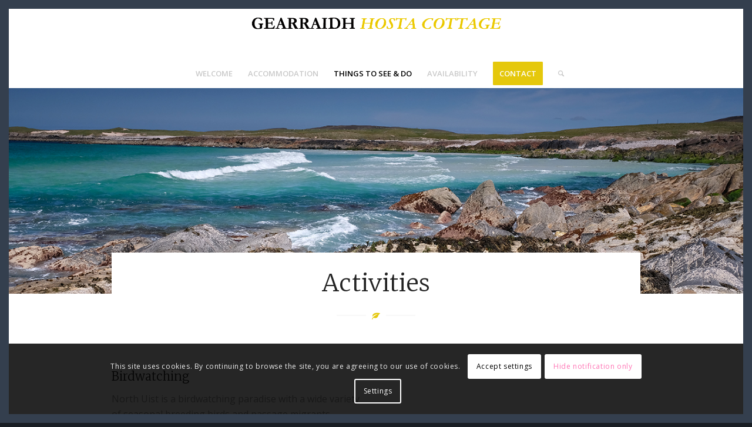

--- FILE ---
content_type: text/html; charset=UTF-8
request_url: https://gearraidhhosta.co.uk/things-to-see-do/
body_size: 19572
content:
<!DOCTYPE html>
<html lang="en-US" class="html_av-framed-box responsive av-preloader-disabled av-default-lightbox  html_header_top html_logo_center html_bottom_nav_header html_menu_right html_custom html_header_sticky html_header_shrinking_disabled html_mobile_menu_tablet html_header_searchicon html_content_align_center html_header_unstick_top html_header_stretch_disabled html_minimal_header html_av-submenu-hidden html_av-submenu-display-click html_av-overlay-side html_av-overlay-side-minimal html_av-submenu-clone html_entry_id_241 av-cookies-consent-show-message-bar av-cookies-cookie-consent-enabled av-cookies-can-opt-out av-cookies-user-silent-accept avia-cookie-check-browser-settings av-no-preview html_text_menu_active ">
<head>
<meta charset="UTF-8" />
<meta name="robots" content="index, follow" />


<!-- mobile setting -->
<meta name="viewport" content="width=device-width, initial-scale=1">

<!-- Scripts/CSS and wp_head hook -->
<title>Activities &#8211; Luxury Outer Hebrides Cottage</title>
<meta name='robots' content='max-image-preview:large' />

				<script type='text/javascript'>

				function avia_cookie_check_sessionStorage()
				{
					//	FF throws error when all cookies blocked !!
					var sessionBlocked = false;
					try
					{
						var test = sessionStorage.getItem( 'aviaCookieRefused' ) != null;
					}
					catch(e)
					{
						sessionBlocked = true;
					}
					
					var aviaCookieRefused = ! sessionBlocked ? sessionStorage.getItem( 'aviaCookieRefused' ) : null;
					
					var html = document.getElementsByTagName('html')[0];

					/**
					 * Set a class to avoid calls to sessionStorage
					 */
					if( sessionBlocked || aviaCookieRefused )
					{
						if( html.className.indexOf('av-cookies-session-refused') < 0 )
						{
							html.className += ' av-cookies-session-refused';
						}
					}
					
					if( sessionBlocked || aviaCookieRefused || document.cookie.match(/aviaCookieConsent/) )
					{
						if( html.className.indexOf('av-cookies-user-silent-accept') >= 0 )
						{
							 html.className = html.className.replace(/\bav-cookies-user-silent-accept\b/g, '');
						}
					}
				}

				avia_cookie_check_sessionStorage();

			</script>
			<link rel='dns-prefetch' href='//gearraidhhosta.co.uk' />
<link rel="alternate" type="application/rss+xml" title="Luxury Outer Hebrides Cottage &raquo; Feed" href="https://gearraidhhosta.co.uk/feed/" />
<link rel="alternate" type="application/rss+xml" title="Luxury Outer Hebrides Cottage &raquo; Comments Feed" href="https://gearraidhhosta.co.uk/comments/feed/" />
<link rel="alternate" title="oEmbed (JSON)" type="application/json+oembed" href="https://gearraidhhosta.co.uk/wp-json/oembed/1.0/embed?url=https%3A%2F%2Fgearraidhhosta.co.uk%2Fthings-to-see-do%2F" />
<link rel="alternate" title="oEmbed (XML)" type="text/xml+oembed" href="https://gearraidhhosta.co.uk/wp-json/oembed/1.0/embed?url=https%3A%2F%2Fgearraidhhosta.co.uk%2Fthings-to-see-do%2F&#038;format=xml" />

<!-- google webfont font replacement -->

			<script type='text/javascript'>

				(function() {
					
					/*	check if webfonts are disabled by user setting via cookie - or user must opt in.	*/
					var html = document.getElementsByTagName('html')[0];
					var cookie_check = html.className.indexOf('av-cookies-needs-opt-in') >= 0 || html.className.indexOf('av-cookies-can-opt-out') >= 0;
					var allow_continue = true;
					var silent_accept_cookie = html.className.indexOf('av-cookies-user-silent-accept') >= 0;

					if( cookie_check && ! silent_accept_cookie )
					{
						if( ! document.cookie.match(/aviaCookieConsent/) || html.className.indexOf('av-cookies-session-refused') >= 0 )
						{
							allow_continue = false;
						}
						else
						{
							if( ! document.cookie.match(/aviaPrivacyRefuseCookiesHideBar/) )
							{
								allow_continue = false;
							}
							else if( ! document.cookie.match(/aviaPrivacyEssentialCookiesEnabled/) )
							{
								allow_continue = false;
							}
							else if( document.cookie.match(/aviaPrivacyGoogleWebfontsDisabled/) )
							{
								allow_continue = false;
							}
						}
					}
					
					if( allow_continue )
					{
						var f = document.createElement('link');
					
						f.type 	= 'text/css';
						f.rel 	= 'stylesheet';
						f.href 	= '//fonts.googleapis.com/css?family=Merriweather:300,400,700%7COpen+Sans:400,600';
						f.id 	= 'avia-google-webfont';

						document.getElementsByTagName('head')[0].appendChild(f);
					}
				})();
			
			</script>
			<style id='wp-img-auto-sizes-contain-inline-css' type='text/css'>
img:is([sizes=auto i],[sizes^="auto," i]){contain-intrinsic-size:3000px 1500px}
/*# sourceURL=wp-img-auto-sizes-contain-inline-css */
</style>
<style id='wp-emoji-styles-inline-css' type='text/css'>

	img.wp-smiley, img.emoji {
		display: inline !important;
		border: none !important;
		box-shadow: none !important;
		height: 1em !important;
		width: 1em !important;
		margin: 0 0.07em !important;
		vertical-align: -0.1em !important;
		background: none !important;
		padding: 0 !important;
	}
/*# sourceURL=wp-emoji-styles-inline-css */
</style>
<style id='wp-block-library-inline-css' type='text/css'>
:root{--wp-block-synced-color:#7a00df;--wp-block-synced-color--rgb:122,0,223;--wp-bound-block-color:var(--wp-block-synced-color);--wp-editor-canvas-background:#ddd;--wp-admin-theme-color:#007cba;--wp-admin-theme-color--rgb:0,124,186;--wp-admin-theme-color-darker-10:#006ba1;--wp-admin-theme-color-darker-10--rgb:0,107,160.5;--wp-admin-theme-color-darker-20:#005a87;--wp-admin-theme-color-darker-20--rgb:0,90,135;--wp-admin-border-width-focus:2px}@media (min-resolution:192dpi){:root{--wp-admin-border-width-focus:1.5px}}.wp-element-button{cursor:pointer}:root .has-very-light-gray-background-color{background-color:#eee}:root .has-very-dark-gray-background-color{background-color:#313131}:root .has-very-light-gray-color{color:#eee}:root .has-very-dark-gray-color{color:#313131}:root .has-vivid-green-cyan-to-vivid-cyan-blue-gradient-background{background:linear-gradient(135deg,#00d084,#0693e3)}:root .has-purple-crush-gradient-background{background:linear-gradient(135deg,#34e2e4,#4721fb 50%,#ab1dfe)}:root .has-hazy-dawn-gradient-background{background:linear-gradient(135deg,#faaca8,#dad0ec)}:root .has-subdued-olive-gradient-background{background:linear-gradient(135deg,#fafae1,#67a671)}:root .has-atomic-cream-gradient-background{background:linear-gradient(135deg,#fdd79a,#004a59)}:root .has-nightshade-gradient-background{background:linear-gradient(135deg,#330968,#31cdcf)}:root .has-midnight-gradient-background{background:linear-gradient(135deg,#020381,#2874fc)}:root{--wp--preset--font-size--normal:16px;--wp--preset--font-size--huge:42px}.has-regular-font-size{font-size:1em}.has-larger-font-size{font-size:2.625em}.has-normal-font-size{font-size:var(--wp--preset--font-size--normal)}.has-huge-font-size{font-size:var(--wp--preset--font-size--huge)}.has-text-align-center{text-align:center}.has-text-align-left{text-align:left}.has-text-align-right{text-align:right}.has-fit-text{white-space:nowrap!important}#end-resizable-editor-section{display:none}.aligncenter{clear:both}.items-justified-left{justify-content:flex-start}.items-justified-center{justify-content:center}.items-justified-right{justify-content:flex-end}.items-justified-space-between{justify-content:space-between}.screen-reader-text{border:0;clip-path:inset(50%);height:1px;margin:-1px;overflow:hidden;padding:0;position:absolute;width:1px;word-wrap:normal!important}.screen-reader-text:focus{background-color:#ddd;clip-path:none;color:#444;display:block;font-size:1em;height:auto;left:5px;line-height:normal;padding:15px 23px 14px;text-decoration:none;top:5px;width:auto;z-index:100000}html :where(.has-border-color){border-style:solid}html :where([style*=border-top-color]){border-top-style:solid}html :where([style*=border-right-color]){border-right-style:solid}html :where([style*=border-bottom-color]){border-bottom-style:solid}html :where([style*=border-left-color]){border-left-style:solid}html :where([style*=border-width]){border-style:solid}html :where([style*=border-top-width]){border-top-style:solid}html :where([style*=border-right-width]){border-right-style:solid}html :where([style*=border-bottom-width]){border-bottom-style:solid}html :where([style*=border-left-width]){border-left-style:solid}html :where(img[class*=wp-image-]){height:auto;max-width:100%}:where(figure){margin:0 0 1em}html :where(.is-position-sticky){--wp-admin--admin-bar--position-offset:var(--wp-admin--admin-bar--height,0px)}@media screen and (max-width:600px){html :where(.is-position-sticky){--wp-admin--admin-bar--position-offset:0px}}

/*# sourceURL=wp-block-library-inline-css */
</style><style id='global-styles-inline-css' type='text/css'>
:root{--wp--preset--aspect-ratio--square: 1;--wp--preset--aspect-ratio--4-3: 4/3;--wp--preset--aspect-ratio--3-4: 3/4;--wp--preset--aspect-ratio--3-2: 3/2;--wp--preset--aspect-ratio--2-3: 2/3;--wp--preset--aspect-ratio--16-9: 16/9;--wp--preset--aspect-ratio--9-16: 9/16;--wp--preset--color--black: #000000;--wp--preset--color--cyan-bluish-gray: #abb8c3;--wp--preset--color--white: #ffffff;--wp--preset--color--pale-pink: #f78da7;--wp--preset--color--vivid-red: #cf2e2e;--wp--preset--color--luminous-vivid-orange: #ff6900;--wp--preset--color--luminous-vivid-amber: #fcb900;--wp--preset--color--light-green-cyan: #7bdcb5;--wp--preset--color--vivid-green-cyan: #00d084;--wp--preset--color--pale-cyan-blue: #8ed1fc;--wp--preset--color--vivid-cyan-blue: #0693e3;--wp--preset--color--vivid-purple: #9b51e0;--wp--preset--gradient--vivid-cyan-blue-to-vivid-purple: linear-gradient(135deg,rgb(6,147,227) 0%,rgb(155,81,224) 100%);--wp--preset--gradient--light-green-cyan-to-vivid-green-cyan: linear-gradient(135deg,rgb(122,220,180) 0%,rgb(0,208,130) 100%);--wp--preset--gradient--luminous-vivid-amber-to-luminous-vivid-orange: linear-gradient(135deg,rgb(252,185,0) 0%,rgb(255,105,0) 100%);--wp--preset--gradient--luminous-vivid-orange-to-vivid-red: linear-gradient(135deg,rgb(255,105,0) 0%,rgb(207,46,46) 100%);--wp--preset--gradient--very-light-gray-to-cyan-bluish-gray: linear-gradient(135deg,rgb(238,238,238) 0%,rgb(169,184,195) 100%);--wp--preset--gradient--cool-to-warm-spectrum: linear-gradient(135deg,rgb(74,234,220) 0%,rgb(151,120,209) 20%,rgb(207,42,186) 40%,rgb(238,44,130) 60%,rgb(251,105,98) 80%,rgb(254,248,76) 100%);--wp--preset--gradient--blush-light-purple: linear-gradient(135deg,rgb(255,206,236) 0%,rgb(152,150,240) 100%);--wp--preset--gradient--blush-bordeaux: linear-gradient(135deg,rgb(254,205,165) 0%,rgb(254,45,45) 50%,rgb(107,0,62) 100%);--wp--preset--gradient--luminous-dusk: linear-gradient(135deg,rgb(255,203,112) 0%,rgb(199,81,192) 50%,rgb(65,88,208) 100%);--wp--preset--gradient--pale-ocean: linear-gradient(135deg,rgb(255,245,203) 0%,rgb(182,227,212) 50%,rgb(51,167,181) 100%);--wp--preset--gradient--electric-grass: linear-gradient(135deg,rgb(202,248,128) 0%,rgb(113,206,126) 100%);--wp--preset--gradient--midnight: linear-gradient(135deg,rgb(2,3,129) 0%,rgb(40,116,252) 100%);--wp--preset--font-size--small: 13px;--wp--preset--font-size--medium: 20px;--wp--preset--font-size--large: 36px;--wp--preset--font-size--x-large: 42px;--wp--preset--spacing--20: 0.44rem;--wp--preset--spacing--30: 0.67rem;--wp--preset--spacing--40: 1rem;--wp--preset--spacing--50: 1.5rem;--wp--preset--spacing--60: 2.25rem;--wp--preset--spacing--70: 3.38rem;--wp--preset--spacing--80: 5.06rem;--wp--preset--shadow--natural: 6px 6px 9px rgba(0, 0, 0, 0.2);--wp--preset--shadow--deep: 12px 12px 50px rgba(0, 0, 0, 0.4);--wp--preset--shadow--sharp: 6px 6px 0px rgba(0, 0, 0, 0.2);--wp--preset--shadow--outlined: 6px 6px 0px -3px rgb(255, 255, 255), 6px 6px rgb(0, 0, 0);--wp--preset--shadow--crisp: 6px 6px 0px rgb(0, 0, 0);}:where(.is-layout-flex){gap: 0.5em;}:where(.is-layout-grid){gap: 0.5em;}body .is-layout-flex{display: flex;}.is-layout-flex{flex-wrap: wrap;align-items: center;}.is-layout-flex > :is(*, div){margin: 0;}body .is-layout-grid{display: grid;}.is-layout-grid > :is(*, div){margin: 0;}:where(.wp-block-columns.is-layout-flex){gap: 2em;}:where(.wp-block-columns.is-layout-grid){gap: 2em;}:where(.wp-block-post-template.is-layout-flex){gap: 1.25em;}:where(.wp-block-post-template.is-layout-grid){gap: 1.25em;}.has-black-color{color: var(--wp--preset--color--black) !important;}.has-cyan-bluish-gray-color{color: var(--wp--preset--color--cyan-bluish-gray) !important;}.has-white-color{color: var(--wp--preset--color--white) !important;}.has-pale-pink-color{color: var(--wp--preset--color--pale-pink) !important;}.has-vivid-red-color{color: var(--wp--preset--color--vivid-red) !important;}.has-luminous-vivid-orange-color{color: var(--wp--preset--color--luminous-vivid-orange) !important;}.has-luminous-vivid-amber-color{color: var(--wp--preset--color--luminous-vivid-amber) !important;}.has-light-green-cyan-color{color: var(--wp--preset--color--light-green-cyan) !important;}.has-vivid-green-cyan-color{color: var(--wp--preset--color--vivid-green-cyan) !important;}.has-pale-cyan-blue-color{color: var(--wp--preset--color--pale-cyan-blue) !important;}.has-vivid-cyan-blue-color{color: var(--wp--preset--color--vivid-cyan-blue) !important;}.has-vivid-purple-color{color: var(--wp--preset--color--vivid-purple) !important;}.has-black-background-color{background-color: var(--wp--preset--color--black) !important;}.has-cyan-bluish-gray-background-color{background-color: var(--wp--preset--color--cyan-bluish-gray) !important;}.has-white-background-color{background-color: var(--wp--preset--color--white) !important;}.has-pale-pink-background-color{background-color: var(--wp--preset--color--pale-pink) !important;}.has-vivid-red-background-color{background-color: var(--wp--preset--color--vivid-red) !important;}.has-luminous-vivid-orange-background-color{background-color: var(--wp--preset--color--luminous-vivid-orange) !important;}.has-luminous-vivid-amber-background-color{background-color: var(--wp--preset--color--luminous-vivid-amber) !important;}.has-light-green-cyan-background-color{background-color: var(--wp--preset--color--light-green-cyan) !important;}.has-vivid-green-cyan-background-color{background-color: var(--wp--preset--color--vivid-green-cyan) !important;}.has-pale-cyan-blue-background-color{background-color: var(--wp--preset--color--pale-cyan-blue) !important;}.has-vivid-cyan-blue-background-color{background-color: var(--wp--preset--color--vivid-cyan-blue) !important;}.has-vivid-purple-background-color{background-color: var(--wp--preset--color--vivid-purple) !important;}.has-black-border-color{border-color: var(--wp--preset--color--black) !important;}.has-cyan-bluish-gray-border-color{border-color: var(--wp--preset--color--cyan-bluish-gray) !important;}.has-white-border-color{border-color: var(--wp--preset--color--white) !important;}.has-pale-pink-border-color{border-color: var(--wp--preset--color--pale-pink) !important;}.has-vivid-red-border-color{border-color: var(--wp--preset--color--vivid-red) !important;}.has-luminous-vivid-orange-border-color{border-color: var(--wp--preset--color--luminous-vivid-orange) !important;}.has-luminous-vivid-amber-border-color{border-color: var(--wp--preset--color--luminous-vivid-amber) !important;}.has-light-green-cyan-border-color{border-color: var(--wp--preset--color--light-green-cyan) !important;}.has-vivid-green-cyan-border-color{border-color: var(--wp--preset--color--vivid-green-cyan) !important;}.has-pale-cyan-blue-border-color{border-color: var(--wp--preset--color--pale-cyan-blue) !important;}.has-vivid-cyan-blue-border-color{border-color: var(--wp--preset--color--vivid-cyan-blue) !important;}.has-vivid-purple-border-color{border-color: var(--wp--preset--color--vivid-purple) !important;}.has-vivid-cyan-blue-to-vivid-purple-gradient-background{background: var(--wp--preset--gradient--vivid-cyan-blue-to-vivid-purple) !important;}.has-light-green-cyan-to-vivid-green-cyan-gradient-background{background: var(--wp--preset--gradient--light-green-cyan-to-vivid-green-cyan) !important;}.has-luminous-vivid-amber-to-luminous-vivid-orange-gradient-background{background: var(--wp--preset--gradient--luminous-vivid-amber-to-luminous-vivid-orange) !important;}.has-luminous-vivid-orange-to-vivid-red-gradient-background{background: var(--wp--preset--gradient--luminous-vivid-orange-to-vivid-red) !important;}.has-very-light-gray-to-cyan-bluish-gray-gradient-background{background: var(--wp--preset--gradient--very-light-gray-to-cyan-bluish-gray) !important;}.has-cool-to-warm-spectrum-gradient-background{background: var(--wp--preset--gradient--cool-to-warm-spectrum) !important;}.has-blush-light-purple-gradient-background{background: var(--wp--preset--gradient--blush-light-purple) !important;}.has-blush-bordeaux-gradient-background{background: var(--wp--preset--gradient--blush-bordeaux) !important;}.has-luminous-dusk-gradient-background{background: var(--wp--preset--gradient--luminous-dusk) !important;}.has-pale-ocean-gradient-background{background: var(--wp--preset--gradient--pale-ocean) !important;}.has-electric-grass-gradient-background{background: var(--wp--preset--gradient--electric-grass) !important;}.has-midnight-gradient-background{background: var(--wp--preset--gradient--midnight) !important;}.has-small-font-size{font-size: var(--wp--preset--font-size--small) !important;}.has-medium-font-size{font-size: var(--wp--preset--font-size--medium) !important;}.has-large-font-size{font-size: var(--wp--preset--font-size--large) !important;}.has-x-large-font-size{font-size: var(--wp--preset--font-size--x-large) !important;}
/*# sourceURL=global-styles-inline-css */
</style>

<style id='classic-theme-styles-inline-css' type='text/css'>
/*! This file is auto-generated */
.wp-block-button__link{color:#fff;background-color:#32373c;border-radius:9999px;box-shadow:none;text-decoration:none;padding:calc(.667em + 2px) calc(1.333em + 2px);font-size:1.125em}.wp-block-file__button{background:#32373c;color:#fff;text-decoration:none}
/*# sourceURL=/wp-includes/css/classic-themes.min.css */
</style>
<link rel='stylesheet' id='wpsbc-style-css' href='https://gearraidhhosta.co.uk/wp-content/plugins/wp-simple-booking-calendar/assets/css/style-front-end.min.css?ver=2.0.15' type='text/css' media='all' />
<link rel='stylesheet' id='dashicons-css' href='https://gearraidhhosta.co.uk/wp/wp-includes/css/dashicons.min.css?ver=6.9' type='text/css' media='all' />
<link rel='stylesheet' id='avia-merged-styles-css' href='https://gearraidhhosta.co.uk/wp-content/uploads/dynamic_avia/avia-merged-styles-c30d140193e5e9167c138e11d45ffd3c---6023ca34cfef9.css' type='text/css' media='all' />
<script type="text/javascript" src="https://gearraidhhosta.co.uk/wp/wp-includes/js/jquery/jquery.min.js?ver=3.7.1" id="jquery-core-js"></script>
<script type="text/javascript" src="https://gearraidhhosta.co.uk/wp/wp-includes/js/jquery/jquery-migrate.min.js?ver=3.4.1" id="jquery-migrate-js"></script>
<link rel="https://api.w.org/" href="https://gearraidhhosta.co.uk/wp-json/" /><link rel="alternate" title="JSON" type="application/json" href="https://gearraidhhosta.co.uk/wp-json/wp/v2/pages/241" /><link rel="EditURI" type="application/rsd+xml" title="RSD" href="https://gearraidhhosta.co.uk/wp/xmlrpc.php?rsd" />
<meta name="generator" content="WordPress 6.9" />
<link rel="canonical" href="https://gearraidhhosta.co.uk/things-to-see-do/" />
<link rel='shortlink' href='https://gearraidhhosta.co.uk/?p=241' />
<link rel="profile" href="http://gmpg.org/xfn/11" />
<link rel="alternate" type="application/rss+xml" title="Luxury Outer Hebrides Cottage RSS2 Feed" href="https://gearraidhhosta.co.uk/feed/" />
<link rel="pingback" href="https://gearraidhhosta.co.uk/wp/xmlrpc.php" />

<style type='text/css' media='screen'>
 #top #header_main > .container, #top #header_main > .container .main_menu  .av-main-nav > li > a, #top #header_main #menu-item-shop .cart_dropdown_link{ height:85px; line-height: 85px; }
 .html_top_nav_header .av-logo-container{ height:85px;  }
 .html_header_top.html_header_sticky #top #wrap_all #main{ padding-top:135px; } 
</style>
<!--[if lt IE 9]><script src="https://gearraidhhosta.co.uk/wp-content/themes/enfold/js/html5shiv.js"></script><![endif]-->


<!-- To speed up the rendering and to display the site as fast as possible to the user we include some styles and scripts for above the fold content inline -->
<script type="text/javascript">'use strict';var avia_is_mobile=!1;if(/Android|webOS|iPhone|iPad|iPod|BlackBerry|IEMobile|Opera Mini/i.test(navigator.userAgent)&&'ontouchstart' in document.documentElement){avia_is_mobile=!0;document.documentElement.className+=' avia_mobile '}
else{document.documentElement.className+=' avia_desktop '};document.documentElement.className+=' js_active ';(function(){var e=['-webkit-','-moz-','-ms-',''],n='';for(var t in e){if(e[t]+'transform' in document.documentElement.style){document.documentElement.className+=' avia_transform ';n=e[t]+'transform'};if(e[t]+'perspective' in document.documentElement.style)document.documentElement.className+=' avia_transform3d '};if(typeof document.getElementsByClassName=='function'&&typeof document.documentElement.getBoundingClientRect=='function'&&avia_is_mobile==!1){if(n&&window.innerHeight>0){setTimeout(function(){var e=0,o={},a=0,t=document.getElementsByClassName('av-parallax'),i=window.pageYOffset||document.documentElement.scrollTop;for(e=0;e<t.length;e++){t[e].style.top='0px';o=t[e].getBoundingClientRect();a=Math.ceil((window.innerHeight+i-o.top)*0.3);t[e].style[n]='translate(0px, '+a+'px)';t[e].style.top='auto';t[e].className+=' enabled-parallax '}},50)}}})();</script>		<style type="text/css" id="wp-custom-css">
			@media only screen and (max-width: 479px) {
   h1, h2, h3, h4, h5, h6 {
     font-size: 80% !important;
   }
}

@media only screen and (max-width: 479px) {
   .avia-section-huge .content, .avia-section-huge .sidebar {
     padding-top: 180px!important;
     padding-bottom: 50px!important;
  }
}

.wpsbc-container .wpsbc-calendars .wpsbc-calendar .wpsbc-calendar-header .wpsbc-select-container select {
  padding: 0 10px !important;
  margin: 0 !important;
}

@media only screen and (max-width: 768px) {
#who .av-parallax {
    background-position: 50% 25%!important;
}}		</style>
		<style type='text/css'>
@font-face {font-family: 'entypo-fontello'; font-weight: normal; font-style: normal; font-display: auto;
src: url('https://gearraidhhosta.co.uk/wp-content/themes/enfold/config-templatebuilder/avia-template-builder/assets/fonts/entypo-fontello.woff2') format('woff2'),
url('https://gearraidhhosta.co.uk/wp-content/themes/enfold/config-templatebuilder/avia-template-builder/assets/fonts/entypo-fontello.woff') format('woff'),
url('https://gearraidhhosta.co.uk/wp-content/themes/enfold/config-templatebuilder/avia-template-builder/assets/fonts/entypo-fontello.ttf') format('truetype'), 
url('https://gearraidhhosta.co.uk/wp-content/themes/enfold/config-templatebuilder/avia-template-builder/assets/fonts/entypo-fontello.svg#entypo-fontello') format('svg'),
url('https://gearraidhhosta.co.uk/wp-content/themes/enfold/config-templatebuilder/avia-template-builder/assets/fonts/entypo-fontello.eot'),
url('https://gearraidhhosta.co.uk/wp-content/themes/enfold/config-templatebuilder/avia-template-builder/assets/fonts/entypo-fontello.eot?#iefix') format('embedded-opentype');
} #top .avia-font-entypo-fontello, body .avia-font-entypo-fontello, html body [data-av_iconfont='entypo-fontello']:before{ font-family: 'entypo-fontello'; }
</style>

<!--
Debugging Info for Theme support: 

Theme: Enfold
Version: 4.7.6.4
Installed: enfold
AviaFramework Version: 5.0
AviaBuilder Version: 4.7.6.4
aviaElementManager Version: 1.0.1
- - - - - - - - - - -
ChildTheme: Hosta
ChildTheme Version: 4.7.6.4.1610196209
ChildTheme Installed: enfold

ML:1250-PU:10-PLA:6
WP:6.9
Compress: CSS:all theme files - JS:all theme files
Updates: disabled
PLAu:6
-->
</head>




<body id="top" class="wp-singular page-template-default page page-id-241 wp-theme-enfold wp-child-theme-enfold-child  rtl_columns av-framed-box merriweather open_sans" itemscope="itemscope" itemtype="https://schema.org/WebPage" >

	
	<div id='wrap_all'>

	
<header id='header' class='all_colors header_color light_bg_color  av_header_top av_logo_center av_bottom_nav_header av_menu_right av_custom av_header_sticky av_header_shrinking_disabled av_header_stretch_disabled av_mobile_menu_tablet av_header_searchicon av_header_unstick_top av_minimal_header av_header_border_disabled'  role="banner" itemscope="itemscope" itemtype="https://schema.org/WPHeader" >

		<div  id='header_main' class='container_wrap container_wrap_logo'>
	
        <div class='container av-logo-container'><div class='inner-container'><span class='logo'><a href='https://gearraidhhosta.co.uk/'><img height="100" width="300" src='https://gearraidhhosta.co.uk/wp-content/uploads/2021/01/Gerraidh_Hosta_Header_logo.png' alt='Luxury Outer Hebrides Cottage' title='' /></a></span></div></div><div id='header_main_alternate' class='container_wrap'><div class='container'><nav class='main_menu' data-selectname='Select a page'  role="navigation" itemscope="itemscope" itemtype="https://schema.org/SiteNavigationElement" ><div class="avia-menu av-main-nav-wrap"><ul id="avia-menu" class="menu av-main-nav"><li id="menu-item-612" class="menu-item menu-item-type-post_type menu-item-object-page menu-item-home menu-item-top-level menu-item-top-level-1"><a href="https://gearraidhhosta.co.uk/" itemprop="url"><span class="avia-bullet"></span><span class="avia-menu-text">WELCOME</span><span class="avia-menu-fx"><span class="avia-arrow-wrap"><span class="avia-arrow"></span></span></span></a></li>
<li id="menu-item-837" class="menu-item menu-item-type-post_type menu-item-object-page menu-item-top-level menu-item-top-level-2"><a href="https://gearraidhhosta.co.uk/accomodation/" itemprop="url"><span class="avia-bullet"></span><span class="avia-menu-text">ACCOMMODATION</span><span class="avia-menu-fx"><span class="avia-arrow-wrap"><span class="avia-arrow"></span></span></span></a></li>
<li id="menu-item-615" class="menu-item menu-item-type-post_type menu-item-object-page current-menu-item page_item page-item-241 current_page_item menu-item-top-level menu-item-top-level-3"><a title="Things" href="https://gearraidhhosta.co.uk/things-to-see-do/" itemprop="url"><span class="avia-bullet"></span><span class="avia-menu-text">THINGS TO SEE &#038; DO</span><span class="avia-menu-fx"><span class="avia-arrow-wrap"><span class="avia-arrow"></span></span></span></a></li>
<li id="menu-item-614" class="menu-item menu-item-type-post_type menu-item-object-page menu-item-top-level menu-item-top-level-4"><a href="https://gearraidhhosta.co.uk/availability/" itemprop="url"><span class="avia-bullet"></span><span class="avia-menu-text">AVAILABILITY</span><span class="avia-menu-fx"><span class="avia-arrow-wrap"><span class="avia-arrow"></span></span></span></a></li>
<li id="menu-item-887" class="menu-item menu-item-type-post_type menu-item-object-page av-menu-button av-menu-button-colored menu-item-top-level menu-item-top-level-5"><a href="https://gearraidhhosta.co.uk/contactus/" itemprop="url"><span class="avia-bullet"></span><span class="avia-menu-text">CONTACT</span><span class="avia-menu-fx"><span class="avia-arrow-wrap"><span class="avia-arrow"></span></span></span></a></li>
<li id="menu-item-search" class="noMobile menu-item menu-item-search-dropdown menu-item-avia-special"><a aria-label="Search" href="?s=" rel="nofollow" data-avia-search-tooltip="

&lt;form role=&quot;search&quot; action=&quot;https://gearraidhhosta.co.uk/&quot; id=&quot;searchform&quot; method=&quot;get&quot; class=&quot;&quot;&gt;
	&lt;div&gt;
		&lt;input type=&quot;submit&quot; value=&quot;&quot; id=&quot;searchsubmit&quot; class=&quot;button avia-font-entypo-fontello&quot; /&gt;
		&lt;input type=&quot;text&quot; id=&quot;s&quot; name=&quot;s&quot; value=&quot;&quot; placeholder='Search' /&gt;
			&lt;/div&gt;
&lt;/form&gt;" aria-hidden='false' data-av_icon='' data-av_iconfont='entypo-fontello'><span class="avia_hidden_link_text">Search</span></a></li><li class="av-burger-menu-main menu-item-avia-special ">
	        			<a href="#" aria-label="Menu" aria-hidden="false">
							<span class="av-hamburger av-hamburger--spin av-js-hamburger">
								<span class="av-hamburger-box">
						          <span class="av-hamburger-inner"></span>
						          <strong>Menu</strong>
								</span>
							</span>
							<span class="avia_hidden_link_text">Menu</span>
						</a>
	        		   </li></ul></div></nav></div> </div> 
		<!-- end container_wrap-->
		</div>
		<div class='header_bg'></div>

<!-- end header -->
</header>
		
	<div id='main' class='all_colors' data-scroll-offset='83'>

	<div id='av_section_1'  class='avia-section main_color avia-section-default avia-no-shadow  avia-full-stretch avia-bg-style-scroll  avia-builder-el-0  el_before_av_section  avia-builder-el-first   av-minimum-height av-minimum-height-custom  container_wrap fullsize' style='background-repeat: no-repeat; background-image: url(https://gearraidhhosta.co.uk/wp-content/uploads/2021/01/beach-rocks_copy-1366x630.jpg);background-attachment: scroll; background-position: top center;  '  data-section-bg-repeat='stretch'><div class='container' style='height:350px'><main  role="main" itemprop="mainContentOfPage"  class='template-page content  av-content-full alpha units'><div class='post-entry post-entry-type-page post-entry-241'><div class='entry-content-wrapper clearfix'>
</div></div></main><!-- close content main element --></div></div><div id='av_section_2'  class='avia-section main_color avia-section-huge avia-no-border-styling  avia-bg-style-scroll  avia-builder-el-1  el_after_av_section  el_before_av_section   av-arrow-down-section container_wrap fullsize' style=' '  ><div class='container' ><div class='template-page content  av-content-full alpha units'><div class='post-entry post-entry-type-page post-entry-241'><div class='entry-content-wrapper clearfix'>
<div class="flex_column av_one_full  flex_column_div first  avia-builder-el-2  el_before_av_one_half  avia-builder-el-first  " style='margin-top:-200px; margin-bottom:0px; background: #ffffff; padding:30px; background-color:#ffffff; border-radius:0px; '><div  style='padding-bottom:20px; font-size:40px;' class='av-special-heading av-special-heading-h1  blockquote modern-quote modern-centered  avia-builder-el-3  el_before_av_hr  avia-builder-el-first  av-inherit-size '><h1 class='av-special-heading-tag '  itemprop="headline"  >Activities</h1><div class='special-heading-border'><div class='special-heading-inner-border' ></div></div></div>
<div  style=' margin-top:0px; margin-bottom:20x;'  class='hr hr-custom hr-center hr-icon-yes   avia-builder-el-4  el_after_av_heading  avia-builder-el-last '><span class='hr-inner  inner-border-av-border-fat' style=' width:50px; border-color:#f8f8f8; max-width:45%;' ><span class='hr-inner-style'></span></span><span class='av-seperator-icon' style='color:#e5c80c;' aria-hidden='true' data-av_icon='' data-av_iconfont='entypo-fontello'></span><span class='hr-inner  inner-border-av-border-fat' style=' width:50px; border-color:#f8f8f8; max-width:45%;' ><span class='hr-inner-style'></span></span></div></div><div class="flex_column av_one_half  av-animated-generic bottom-to-top  flex_column_div av-zero-column-padding first  avia-builder-el-5  el_after_av_one_full  el_before_av_one_half  column-top-margin" style='margin-top:0px; margin-bottom:0px; border-radius:0px; '><div  style='padding-bottom:0px; ' class='av-special-heading av-special-heading-h3  blockquote modern-quote  avia-builder-el-6  el_before_av_textblock  avia-builder-el-first  '><h3 class='av-special-heading-tag '  itemprop="headline"  >Birdwatching</h3><div class='special-heading-border'><div class='special-heading-inner-border' ></div></div></div>
<section class="av_textblock_section "  itemscope="itemscope" itemtype="https://schema.org/CreativeWork" ><div class='avia_textblock  '   itemprop="text" ><p>North Uist is a birdwatching paradise with a wide variety of seasonal breeding birds and passage migrants. Corncrakes, Golden eagles, Merlin, Short eared Owls, Godwits, Curlews, Greenshanks, Golden Plover, Red Throated divers, Whooper swans to name but a few.</p>
</div></section>
<div  style='padding-bottom:0px; ' class='av-special-heading av-special-heading-h3  blockquote modern-quote  avia-builder-el-8  el_after_av_textblock  el_before_av_textblock  '><h3 class='av-special-heading-tag '  itemprop="headline"  >RSPB Balranald</h3><div class='special-heading-border'><div class='special-heading-inner-border' ></div></div></div>
<section class="av_textblock_section "  itemscope="itemscope" itemtype="https://schema.org/CreativeWork" ><div class='avia_textblock  '   itemprop="text" ><p>This beautiful nature reserve is located a few miles down the road offering advice and information on the local flora/fauna in the local area. Seals, otters and basking sharks can often be seen from the coastline.</p>
</div></section>
<div  class='avia-button-wrap avia-button-left  avia-builder-el-10  el_after_av_textblock  avia-builder-el-last ' ><a href='https://www.rspb.org.uk/reserves-and-events/reserves-a-z/balranald/' class='avia-button  avia-color-theme-color   avia-icon_select-no avia-size-large avia-position-left ' target="_blank" rel="noopener noreferrer"><span class='avia_iconbox_title' >More info</span></a></div></div><div class="flex_column av_one_half  av-animated-generic bottom-to-top  flex_column_div av-zero-column-padding   avia-builder-el-11  el_after_av_one_half  avia-builder-el-last  column-top-margin" style='margin-top:0px; margin-bottom:0px; border-radius:0px; '><div  class='avia-image-container avia_animated_image avia_animate_when_almost_visible fade-in av-styling- av-hover-grow av-hide-overflow   avia-builder-el-12  el_before_av_image  avia-builder-el-first  avia-align-center '  itemprop="image" itemscope="itemscope" itemtype="https://schema.org/ImageObject"  ><div class='avia-image-container-inner'><div class='avia-image-overlay-wrap'><img fetchpriority="high" decoding="async" class='wp-image-1578 avia-img-lazy-loading-not-1578 avia_image' src="https://gearraidhhosta.co.uk/wp-content/uploads/2023/10/22DFA474-4CA1-4D1B-ACE6-08B65883CF39-10421-0000130610049F5B-1030x584.jpg" alt='' title='22DFA474-4CA1-4D1B-ACE6-08B65883CF39-10421-0000130610049F5B' height="584" width="1030"  itemprop="thumbnailUrl" srcset="https://gearraidhhosta.co.uk/wp-content/uploads/2023/10/22DFA474-4CA1-4D1B-ACE6-08B65883CF39-10421-0000130610049F5B-1030x584.jpg 1030w, https://gearraidhhosta.co.uk/wp-content/uploads/2023/10/22DFA474-4CA1-4D1B-ACE6-08B65883CF39-10421-0000130610049F5B-300x170.jpg 300w, https://gearraidhhosta.co.uk/wp-content/uploads/2023/10/22DFA474-4CA1-4D1B-ACE6-08B65883CF39-10421-0000130610049F5B-768x436.jpg 768w, https://gearraidhhosta.co.uk/wp-content/uploads/2023/10/22DFA474-4CA1-4D1B-ACE6-08B65883CF39-10421-0000130610049F5B-1536x872.jpg 1536w, https://gearraidhhosta.co.uk/wp-content/uploads/2023/10/22DFA474-4CA1-4D1B-ACE6-08B65883CF39-10421-0000130610049F5B-1500x851.jpg 1500w, https://gearraidhhosta.co.uk/wp-content/uploads/2023/10/22DFA474-4CA1-4D1B-ACE6-08B65883CF39-10421-0000130610049F5B-705x400.jpg 705w, https://gearraidhhosta.co.uk/wp-content/uploads/2023/10/22DFA474-4CA1-4D1B-ACE6-08B65883CF39-10421-0000130610049F5B.jpg 2048w" sizes="(max-width: 1030px) 100vw, 1030px" /></div></div></div>
<div  class='avia-image-container avia_animated_image avia_animate_when_almost_visible fade-in av-styling- av-hover-grow av-hide-overflow   avia-builder-el-13  el_after_av_image  avia-builder-el-last  avia-align-center '  itemprop="image" itemscope="itemscope" itemtype="https://schema.org/ImageObject"  ><div class='avia-image-container-inner'><div class='avia-image-overlay-wrap'><img decoding="async" class='wp-image-1532 avia-img-lazy-loading-not-1532 avia_image' src="https://gearraidhhosta.co.uk/wp-content/uploads/2023/10/Godwit2-1030x702.jpeg" alt='' title='Godwit2' height="702" width="1030"  itemprop="thumbnailUrl" srcset="https://gearraidhhosta.co.uk/wp-content/uploads/2023/10/Godwit2-1030x702.jpeg 1030w, https://gearraidhhosta.co.uk/wp-content/uploads/2023/10/Godwit2-300x204.jpeg 300w, https://gearraidhhosta.co.uk/wp-content/uploads/2023/10/Godwit2-768x523.jpeg 768w, https://gearraidhhosta.co.uk/wp-content/uploads/2023/10/Godwit2-705x480.jpeg 705w, https://gearraidhhosta.co.uk/wp-content/uploads/2023/10/Godwit2.jpeg 1280w" sizes="(max-width: 1030px) 100vw, 1030px" /></div></div></div></div>

</div></div></div><!-- close content main div --></div><div class='av-extra-border-element border-extra-arrow-down'><div class='av-extra-border-outer'><div class='av-extra-border-inner'  style='background-color:#ffffff;' ></div></div></div></div><div id='av_section_3'  class='avia-section main_color avia-section-huge avia-no-border-styling  avia-bg-style-scroll  avia-builder-el-14  el_after_av_section  el_before_av_section   av-arrow-down-section container_wrap fullsize' style='background-color: #fbf7db;  '  ><div class='container' ><div class='template-page content  av-content-full alpha units'><div class='post-entry post-entry-type-page post-entry-241'><div class='entry-content-wrapper clearfix'>
<div class="flex_column av_one_half  av-animated-generic bottom-to-top  flex_column_div av-zero-column-padding first  avia-builder-el-15  el_before_av_one_half  avia-builder-el-first  " style='border-radius:0px; '><div  class='avia-image-container avia_animated_image avia_animate_when_almost_visible fade-in av-styling- av-hover-grow av-hide-overflow   avia-builder-el-16  el_before_av_image  avia-builder-el-first  avia-align-center '  itemprop="image" itemscope="itemscope" itemtype="https://schema.org/ImageObject"  ><div class='avia-image-container-inner'><div class='avia-image-overlay-wrap'><img decoding="async" class='wp-image-1244 avia-img-lazy-loading-not-1244 avia_image' src="https://gearraidhhosta.co.uk/wp-content/uploads/2021/02/fishing2-576x684.png" alt='' title='Hosta_Fishing' height="684" width="576"  itemprop="thumbnailUrl"  /></div></div></div>
<div  class='avia-image-container avia_animated_image avia_animate_when_almost_visible fade-in av-styling- av-hover-grow av-hide-overflow   avia-builder-el-17  el_after_av_image  avia-builder-el-last  avia-align-center '  itemprop="image" itemscope="itemscope" itemtype="https://schema.org/ImageObject"  ><div class='avia-image-container-inner'><div class='avia-image-overlay-wrap'><img decoding="async" class='wp-image-1679 avia-img-lazy-loading-not-1679 avia_image' src="https://gearraidhhosta.co.uk/wp-content/uploads/2023/10/IMG_8202-1-1030x1030.jpeg" alt='' title='IMG_8202' height="1030" width="1030"  itemprop="thumbnailUrl" srcset="https://gearraidhhosta.co.uk/wp-content/uploads/2023/10/IMG_8202-1-1030x1030.jpeg 1030w, https://gearraidhhosta.co.uk/wp-content/uploads/2023/10/IMG_8202-1-300x300.jpeg 300w, https://gearraidhhosta.co.uk/wp-content/uploads/2023/10/IMG_8202-1-80x80.jpeg 80w, https://gearraidhhosta.co.uk/wp-content/uploads/2023/10/IMG_8202-1-768x768.jpeg 768w, https://gearraidhhosta.co.uk/wp-content/uploads/2023/10/IMG_8202-1-36x36.jpeg 36w, https://gearraidhhosta.co.uk/wp-content/uploads/2023/10/IMG_8202-1-180x180.jpeg 180w, https://gearraidhhosta.co.uk/wp-content/uploads/2023/10/IMG_8202-1-705x705.jpeg 705w, https://gearraidhhosta.co.uk/wp-content/uploads/2023/10/IMG_8202-1.jpeg 1280w" sizes="(max-width: 1030px) 100vw, 1030px" /></div></div></div></div><div class="flex_column av_one_half  av-animated-generic bottom-to-top  flex_column_div av-zero-column-padding   avia-builder-el-18  el_after_av_one_half  avia-builder-el-last  " style='border-radius:0px; '><div  style='padding-bottom:0px; ' class='av-special-heading av-special-heading-h3  blockquote modern-quote  avia-builder-el-19  el_before_av_textblock  avia-builder-el-first  '><h3 class='av-special-heading-tag '  itemprop="headline"  >Fishing</h3><div class='special-heading-border'><div class='special-heading-inner-border' ></div></div></div>
<section class="av_textblock_section "  itemscope="itemscope" itemtype="https://schema.org/CreativeWork" ><div class='avia_textblock  '   itemprop="text" ><p><span class="s1">Wild brown trout fishing in the Hebrides offers the visitor an unending variety of sparkling roadside and remote lochs, many of which rarely see man or rod. The Uists are literally peppered lochs of all shaps and sizes. The tidal sea pools are havens for the elusive sea trout at low tide.</span></p>
<p><span class="s1"><br />
</span><span class="s1">North Uist Angling Club Tel: 01876 580653 for further details.  </span></p>
<p><span class="s1">North Uist Estates: Tel: 01876 500329 for further details.</span></p>
</div></section>
<div  class='avia-button-wrap avia-button-left  avia-builder-el-21  el_after_av_textblock  avia-builder-el-last ' ><a href='http://www.nuac.co.uk/' class='avia-button  avia-color-theme-color   avia-icon_select-no avia-size-large avia-position-left ' target="_blank" rel="noopener noreferrer"><span class='avia_iconbox_title' >More info</span></a></div></div>

</div></div></div><!-- close content main div --></div><div class='av-extra-border-element border-extra-arrow-down'><div class='av-extra-border-outer'><div class='av-extra-border-inner'  style='background-color:#fbf7db;' ></div></div></div></div><div id='av_section_4'  class='avia-section main_color avia-section-huge avia-no-border-styling  avia-bg-style-scroll  avia-builder-el-22  el_after_av_section  el_before_av_section   av-arrow-down-section container_wrap fullsize' style=' '  ><div class='container' ><div class='template-page content  av-content-full alpha units'><div class='post-entry post-entry-type-page post-entry-241'><div class='entry-content-wrapper clearfix'>
<div class="flex_column av_one_half  av-animated-generic bottom-to-top  flex_column_div av-zero-column-padding first  avia-builder-el-23  el_before_av_one_half  avia-builder-el-first  " style='border-radius:0px; '><div  style='padding-bottom:0px; ' class='av-special-heading av-special-heading-h3  blockquote modern-quote  avia-builder-el-24  el_before_av_textblock  avia-builder-el-first  '><h3 class='av-special-heading-tag '  itemprop="headline"  >Cycling</h3><div class='special-heading-border'><div class='special-heading-inner-border' ></div></div></div>
<section class="av_textblock_section "  itemscope="itemscope" itemtype="https://schema.org/CreativeWork" ><div class='avia_textblock  '   itemprop="text" ><p>For those who are keen there is the Hebridean Way Cycle Route, 185 miles crossing 10 islands in the Outer Hebridean Archipeligo, passing some of the most beautiful coastal landscapes in the British Isles. Alternatively, you can just meander through the peaceful countryside and just listen to the sounds of birds and nature.</p>
</div></section>
<div  class='avia-button-wrap avia-button-left  avia-builder-el-26  el_after_av_textblock  el_before_av_heading ' ><a href='https://www.sustrans.org.uk/find-other-routes/the-hebridean-way' class='avia-button  avia-color-theme-color   avia-icon_select-no avia-size-large avia-position-left ' target="_blank" rel="noopener noreferrer"><span class='avia_iconbox_title' >More info</span></a></div>
<div  style='padding-bottom:0px; ' class='av-special-heading av-special-heading-h3  blockquote modern-quote  avia-builder-el-27  el_after_av_button  el_before_av_textblock  '><h3 class='av-special-heading-tag '  itemprop="headline"  >Walking and Hiking</h3><div class='special-heading-border'><div class='special-heading-inner-border' ></div></div></div>
<section class="av_textblock_section "  itemscope="itemscope" itemtype="https://schema.org/CreativeWork" ><div class='avia_textblock  '   itemprop="text" ><p>The Uists have spectacular walking on miles of unspoilt beaches, headlands and flower laden machair. Eaval the highest point on North Uist gives a spectacular view of the Island. The distant mountains of South Uist offer true wilderness walking for those looking for that wild escape.</p>
</div></section></div><div class="flex_column av_one_half  av-animated-generic bottom-to-top  flex_column_div av-zero-column-padding   avia-builder-el-29  el_after_av_one_half  avia-builder-el-last  " style='border-radius:0px; '><div  class='avia-image-container avia_animated_image avia_animate_when_almost_visible fade-in av-styling- av-hover-grow av-hide-overflow   avia-builder-el-30  avia-builder-el-no-sibling  avia-align-center '  itemprop="image" itemscope="itemscope" itemtype="https://schema.org/ImageObject"  ><div class='avia-image-container-inner'><div class='avia-image-overlay-wrap'><img decoding="async" class='wp-image-1302 avia-img-lazy-loading-not-1302 avia_image' src="https://gearraidhhosta.co.uk/wp-content/uploads/2021/02/bike-845x684.png" alt='' title='cycling' height="684" width="845"  itemprop="thumbnailUrl" srcset="https://gearraidhhosta.co.uk/wp-content/uploads/2021/02/bike-845x684.png 845w, https://gearraidhhosta.co.uk/wp-content/uploads/2021/02/bike-495x400.png 495w" sizes="(max-width: 845px) 100vw, 845px" /></div></div></div></div>

</div></div></div><!-- close content main div --></div><div class='av-extra-border-element border-extra-arrow-down'><div class='av-extra-border-outer'><div class='av-extra-border-inner'  style='background-color:#ffffff;' ></div></div></div></div><div id='av_section_5'  class='avia-section main_color avia-section-huge avia-no-border-styling  avia-bg-style-scroll  avia-builder-el-31  el_after_av_section  el_before_av_one_half   av-arrow-down-section container_wrap fullsize' style='background-color: #fbf7db;  '  ><div class='container' ><div class='template-page content  av-content-full alpha units'><div class='post-entry post-entry-type-page post-entry-241'><div class='entry-content-wrapper clearfix'>
<div class="flex_column av_one_half  av-animated-generic bottom-to-top  flex_column_div av-zero-column-padding first  avia-builder-el-32  el_before_av_one_half  avia-builder-el-first  " style='border-radius:0px; '><div  class='avia-image-container  av-styling-    avia-builder-el-33  el_before_av_image  avia-builder-el-first  avia-align-center '  itemprop="image" itemscope="itemscope" itemtype="https://schema.org/ImageObject"  ><div class='avia-image-container-inner'><div class='avia-image-overlay-wrap'><img decoding="async" class='wp-image-1588 avia-img-lazy-loading-not-1588 avia_image' src="https://gearraidhhosta.co.uk/wp-content/uploads/2023/10/IMG_8231_jpg-1-1030x579.jpg" alt='' title='IMG_8231_jpg' height="579" width="1030"  itemprop="thumbnailUrl" srcset="https://gearraidhhosta.co.uk/wp-content/uploads/2023/10/IMG_8231_jpg-1-1030x579.jpg 1030w, https://gearraidhhosta.co.uk/wp-content/uploads/2023/10/IMG_8231_jpg-1-300x169.jpg 300w, https://gearraidhhosta.co.uk/wp-content/uploads/2023/10/IMG_8231_jpg-1-768x432.jpg 768w, https://gearraidhhosta.co.uk/wp-content/uploads/2023/10/IMG_8231_jpg-1-1536x864.jpg 1536w, https://gearraidhhosta.co.uk/wp-content/uploads/2023/10/IMG_8231_jpg-1-1500x844.jpg 1500w, https://gearraidhhosta.co.uk/wp-content/uploads/2023/10/IMG_8231_jpg-1-705x397.jpg 705w, https://gearraidhhosta.co.uk/wp-content/uploads/2023/10/IMG_8231_jpg-1.jpg 2048w" sizes="(max-width: 1030px) 100vw, 1030px" /></div></div></div>
<div  class='avia-image-container  av-styling-    avia-builder-el-34  el_after_av_image  avia-builder-el-last  avia-align-center '  itemprop="image" itemscope="itemscope" itemtype="https://schema.org/ImageObject"  ><div class='avia-image-container-inner'><div class='avia-image-overlay-wrap'><img decoding="async" class='wp-image-1589 avia-img-lazy-loading-not-1589 avia_image' src="https://gearraidhhosta.co.uk/wp-content/uploads/2023/10/IMG_8168_jpg-1030x1030.jpg" alt='' title='IMG_8168_jpg' height="1030" width="1030"  itemprop="thumbnailUrl" srcset="https://gearraidhhosta.co.uk/wp-content/uploads/2023/10/IMG_8168_jpg-1030x1030.jpg 1030w, https://gearraidhhosta.co.uk/wp-content/uploads/2023/10/IMG_8168_jpg-300x300.jpg 300w, https://gearraidhhosta.co.uk/wp-content/uploads/2023/10/IMG_8168_jpg-80x80.jpg 80w, https://gearraidhhosta.co.uk/wp-content/uploads/2023/10/IMG_8168_jpg-768x768.jpg 768w, https://gearraidhhosta.co.uk/wp-content/uploads/2023/10/IMG_8168_jpg-1536x1536.jpg 1536w, https://gearraidhhosta.co.uk/wp-content/uploads/2023/10/IMG_8168_jpg-36x36.jpg 36w, https://gearraidhhosta.co.uk/wp-content/uploads/2023/10/IMG_8168_jpg-180x180.jpg 180w, https://gearraidhhosta.co.uk/wp-content/uploads/2023/10/IMG_8168_jpg-1500x1500.jpg 1500w, https://gearraidhhosta.co.uk/wp-content/uploads/2023/10/IMG_8168_jpg-705x705.jpg 705w, https://gearraidhhosta.co.uk/wp-content/uploads/2023/10/IMG_8168_jpg.jpg 2048w" sizes="(max-width: 1030px) 100vw, 1030px" /></div></div></div></div><div class="flex_column av_one_half  av-animated-generic bottom-to-top  flex_column_div av-zero-column-padding   avia-builder-el-35  el_after_av_one_half  avia-builder-el-last  " style='border-radius:0px; '><div  style='padding-bottom:0px; ' class='av-special-heading av-special-heading-h3  blockquote modern-quote  avia-builder-el-36  el_before_av_textblock  avia-builder-el-first  '><h3 class='av-special-heading-tag '  itemprop="headline"  >Beaches</h3><div class='special-heading-border'><div class='special-heading-inner-border' ></div></div></div>
<section class="av_textblock_section "  itemscope="itemscope" itemtype="https://schema.org/CreativeWork" ><div class='avia_textblock  '   itemprop="text" ><p>It is hard to describe the natural beauty of the many unspoilt, sweeping shell-sand silver beaches on the north and west coast of the island. The aqua marine colour on a sunny day are quite breath taking. Take time to explore these unspoilt gems.</p>
</div></section></div>
</div></div></div><!-- close content main div --></div><div class='av-extra-border-element border-extra-arrow-down'><div class='av-extra-border-outer'><div class='av-extra-border-inner'  style='background-color:#fbf7db;' ></div></div></div></div><div id='after_section_5'  class='main_color av_default_container_wrap container_wrap fullsize' style=' '  ><div class='container' ><div class='template-page content  av-content-full alpha units'><div class='post-entry post-entry-type-page post-entry-241'><div class='entry-content-wrapper clearfix'>
<div class="flex_column av_one_half  av-animated-generic bottom-to-top  flex_column_div av-zero-column-padding first  avia-builder-el-38  el_after_av_section  el_before_av_one_half  avia-builder-el-first  " style='margin-top:0px; margin-bottom:0px; border-radius:0px; '><div  style='padding-bottom:0px; ' class='av-special-heading av-special-heading-h3  blockquote modern-quote  avia-builder-el-39  el_before_av_textblock  avia-builder-el-first  '><h3 class='av-special-heading-tag '  itemprop="headline"  >St Kilda (Hirta)</h3><div class='special-heading-border'><div class='special-heading-inner-border' ></div></div></div>
<section class="av_textblock_section "  itemscope="itemscope" itemtype="https://schema.org/CreativeWork" ><div class='avia_textblock  '   itemprop="text" ><p>On a clear day from Hosta beach you can see the mythical islands of St Kilda and Boreray on the horizon. An archipelago with stunning scenery and amazing wildlife. A place of great history with the last inhabitants sadly leaving the island on August 1930.</p>
<p>Day trips to St Kilda can be arranged through Uist Sea Tours departing from Eriskay. A once in a lifetime experience.</p>
</div></section>
<div  class='avia-button-wrap avia-button-left  avia-builder-el-41  el_after_av_textblock  avia-builder-el-last ' ><a href='https://www.uistseatours.co.uk/stkilda' class='avia-button  avia-color-theme-color   avia-icon_select-no avia-size-large avia-position-left ' target="_blank" rel="noopener noreferrer"><span class='avia_iconbox_title' >More info</span></a></div></div>
<div class="flex_column av_one_half  av-animated-generic bottom-to-top  flex_column_div av-zero-column-padding   avia-builder-el-42  el_after_av_one_half  el_before_av_section  avia-builder-el-last  " style='margin-top:0px; margin-bottom:0px; border-radius:0px; '><div  class='avia-image-container avia_animated_image avia_animate_when_almost_visible fade-in av-styling- av-hover-grow av-hide-overflow   avia-builder-el-43  avia-builder-el-no-sibling  avia-align-center '  itemprop="image" itemscope="itemscope" itemtype="https://schema.org/ImageObject"  ><div class='avia-image-container-inner'><div class='avia-image-overlay-wrap'><img decoding="async" class='wp-image-1299 avia-img-lazy-loading-not-1299 avia_image' src="https://gearraidhhosta.co.uk/wp-content/uploads/2021/02/st-kilda-3-777x684.png" alt='' title='st-kilda-3' height="684" width="777"  itemprop="thumbnailUrl"  /></div></div></div></div>
</div></div></div><!-- close content main div --></div></div><div id='av_section_6'  class='avia-section main_color avia-section-huge avia-no-border-styling  avia-bg-style-scroll  avia-builder-el-44  el_after_av_one_half  el_before_av_section   av-arrow-down-section container_wrap fullsize' style='background-color: #fbf7db;  '  ><div class='container' ><div class='template-page content  av-content-full alpha units'><div class='post-entry post-entry-type-page post-entry-241'><div class='entry-content-wrapper clearfix'>
<div class="flex_column av_one_half  av-animated-generic bottom-to-top  flex_column_div av-zero-column-padding first  avia-builder-el-45  el_before_av_one_half  avia-builder-el-first  " style='border-radius:0px; '><div  class='avia-image-container avia_animated_image avia_animate_when_almost_visible fade-in av-styling- av-hover-grow av-hide-overflow   avia-builder-el-46  avia-builder-el-no-sibling  avia-align-center '  itemprop="image" itemscope="itemscope" itemtype="https://schema.org/ImageObject"  ><div class='avia-image-container-inner'><div class='avia-image-overlay-wrap'><img decoding="async" class='wp-image-1514 avia-img-lazy-loading-not-1514 avia_image' src="https://gearraidhhosta.co.uk/wp-content/uploads/2023/10/Scolpaig-1030x872.jpeg" alt='' title='Scolpaig' height="872" width="1030"  itemprop="thumbnailUrl" srcset="https://gearraidhhosta.co.uk/wp-content/uploads/2023/10/Scolpaig-1030x872.jpeg 1030w, https://gearraidhhosta.co.uk/wp-content/uploads/2023/10/Scolpaig-300x254.jpeg 300w, https://gearraidhhosta.co.uk/wp-content/uploads/2023/10/Scolpaig-768x650.jpeg 768w, https://gearraidhhosta.co.uk/wp-content/uploads/2023/10/Scolpaig-705x597.jpeg 705w, https://gearraidhhosta.co.uk/wp-content/uploads/2023/10/Scolpaig.jpeg 1280w" sizes="(max-width: 1030px) 100vw, 1030px" /></div></div></div></div><div class="flex_column av_one_half  av-animated-generic bottom-to-top  flex_column_div av-zero-column-padding   avia-builder-el-47  el_after_av_one_half  avia-builder-el-last  " style='border-radius:0px; '><div  style='padding-bottom:0px; ' class='av-special-heading av-special-heading-h3  blockquote modern-quote  avia-builder-el-48  el_before_av_textblock  avia-builder-el-first  '><h3 class='av-special-heading-tag '  itemprop="headline"  >Neolithic Tombs, Duns and Brochs</h3><div class='special-heading-border'><div class='special-heading-inner-border' ></div></div></div>
<section class="av_textblock_section "  itemscope="itemscope" itemtype="https://schema.org/CreativeWork" ><div class='avia_textblock  '   itemprop="text" ><p>North Uist and the Outer Hebrides have a wide variety of Iron Age Brochs (crannogs), Island Duns and Neolithic chambered cairns some of which have been dated back over 5000 years. The history of many of these structures is often a mystery and still to be fully investigated by modern archeologists.</p>
</div></section></div>

</div></div></div><!-- close content main div --></div><div class='av-extra-border-element border-extra-arrow-down'><div class='av-extra-border-outer'><div class='av-extra-border-inner'  style='background-color:#fbf7db;' ></div></div></div></div><div id='av_section_7'  class='avia-section main_color avia-section-huge avia-no-border-styling  avia-bg-style-scroll  avia-builder-el-50  el_after_av_section  el_before_av_section   av-arrow-down-section container_wrap fullsize' style=' '  ><div class='container' ><div class='template-page content  av-content-full alpha units'><div class='post-entry post-entry-type-page post-entry-241'><div class='entry-content-wrapper clearfix'>
<div class="flex_column av_one_half  av-animated-generic bottom-to-top  flex_column_div av-zero-column-padding first  avia-builder-el-51  el_before_av_one_half  avia-builder-el-first  " style='border-radius:0px; '><div  style='padding-bottom:0px; ' class='av-special-heading av-special-heading-h3  blockquote modern-quote  avia-builder-el-52  el_before_av_textblock  avia-builder-el-first  '><h3 class='av-special-heading-tag '  itemprop="headline"  >Machair</h3><div class='special-heading-border'><div class='special-heading-inner-border' ></div></div></div>
<section class="av_textblock_section "  itemscope="itemscope" itemtype="https://schema.org/CreativeWork" ><div class='avia_textblock  '   itemprop="text" ><p>The surrounding pastureland (machair) is rich in wild flowers, wild orchids, butterflies, bees and seasonal breeding birds.</p>
<p>Machair is a Gaelic word meaning fertile low lying grassy plain. This is the name given to one of the rarest habitats in Europe which only occurs on exposed western coasts of Scotland and Ireland. Machair habitats in the Outer Hebrides run up the western shores of  Uist, Harris and Lewis.</p>
<p>Here sand, largely made up of crushed shells, is regularly blown ashore by Atlantic gales. Over time the calcium rich shell sand and traditional Outer Hebrides crofting land practices have led to the development of a mosaic of fertile Scottish grassland habitats renowned for its Outer Hebrides wildflowers, Western Isles birds and insect life.</p>
<h5>Great Yellow Bumble Bee</h5>
<h5>(Bombus distinguendus)</h5>
<p>One of the rarest British bumblebees, now restricted to machair and other flower-rich areas in the Orkneys, Scottish islands, and Caithness and Sutherland. The species appears to have a particular association with red clover.</p>
</div></section>
<div  class='avia-button-wrap avia-button-left  avia-builder-el-54  el_after_av_textblock  avia-builder-el-last ' ><a href='https://www.wildlifetrusts.org/habitats/coastal/machair' class='avia-button  avia-color-theme-color   avia-icon_select-no avia-size-large avia-position-left ' target="_blank" rel="noopener noreferrer"><span class='avia_iconbox_title' >More info</span></a></div></div><div class="flex_column av_one_half  av-animated-generic bottom-to-top  flex_column_div av-zero-column-padding   avia-builder-el-55  el_after_av_one_half  avia-builder-el-last  " style='border-radius:0px; '><div  class='avia-image-container avia_animated_image avia_animate_when_almost_visible fade-in av-styling- av-hover-grow av-hide-overflow   avia-builder-el-56  avia-builder-el-no-sibling  avia-align-center '  itemprop="image" itemscope="itemscope" itemtype="https://schema.org/ImageObject"  ><div class='avia-image-container-inner'><div class='avia-image-overlay-wrap'><img decoding="async" class='wp-image-1586 avia-img-lazy-loading-not-1586 avia_image' src="https://gearraidhhosta.co.uk/wp-content/uploads/2023/10/IMG_8743-848x1030.jpeg" alt='' title='IMG_8743' height="1030" width="848"  itemprop="thumbnailUrl" srcset="https://gearraidhhosta.co.uk/wp-content/uploads/2023/10/IMG_8743-848x1030.jpeg 848w, https://gearraidhhosta.co.uk/wp-content/uploads/2023/10/IMG_8743-247x300.jpeg 247w, https://gearraidhhosta.co.uk/wp-content/uploads/2023/10/IMG_8743-768x933.jpeg 768w, https://gearraidhhosta.co.uk/wp-content/uploads/2023/10/IMG_8743-1265x1536.jpeg 1265w, https://gearraidhhosta.co.uk/wp-content/uploads/2023/10/IMG_8743-1235x1500.jpeg 1235w, https://gearraidhhosta.co.uk/wp-content/uploads/2023/10/IMG_8743-580x705.jpeg 580w, https://gearraidhhosta.co.uk/wp-content/uploads/2023/10/IMG_8743.jpeg 1686w" sizes="(max-width: 848px) 100vw, 848px" /></div></div></div></div>

</div></div></div><!-- close content main div --></div><div class='av-extra-border-element border-extra-arrow-down'><div class='av-extra-border-outer'><div class='av-extra-border-inner'  style='background-color:#ffffff;' ></div></div></div></div><div id='av_section_8'  class='avia-section main_color avia-section-huge avia-no-border-styling  avia-bg-style-scroll  avia-builder-el-57  el_after_av_section  el_before_av_button   av-arrow-down-section container_wrap fullsize' style=' '  ><div class='container' ><div class='template-page content  av-content-full alpha units'><div class='post-entry post-entry-type-page post-entry-241'><div class='entry-content-wrapper clearfix'>
<div  style='height:100px' class='hr hr-invisible   avia-builder-el-58  el_before_av_one_full  avia-builder-el-first '><span class='hr-inner ' ><span class='hr-inner-style'></span></span></div>
<div class="flex_column av_one_full  flex_column_div first  avia-builder-el-59  el_after_av_hr  avia-builder-el-last  " style='margin-top:-200px; margin-bottom:0px; padding:30px; background-color:#ffffff; border-radius:0px; '><div id='av-masonry-1' class='av-masonry  noHover av-fixed-size av-large-gap av-hover-overlay- av-masonry-animation-active av-masonry-col-6 av-caption-always av-caption-style- av-masonry-gallery   av-orientation-square  '  ><div class='av-masonry-container isotope av-js-disabled ' ><div class='av-masonry-entry isotope-item av-masonry-item-no-image '></div><a href="https://gearraidhhosta.co.uk/wp-content/uploads/2021/02/Cottage2.png"  aria-label="image Gearraidh_Cottage"  id='av-masonry-1-item-1242' data-av-masonry-item='1242' class='av-masonry-entry isotope-item post-1242 attachment type-attachment status-inherit hentry  av-masonry-item-with-image' title="Gearraidh_Cottage" alt=""   itemprop="thumbnailUrl" ><div class='av-inner-masonry-sizer'></div><figure class='av-inner-masonry main_color'><div class="av-masonry-outerimage-container"><div class="av-masonry-image-container" style="background-image: url(https://gearraidhhosta.co.uk/wp-content/uploads/2021/02/Cottage2.png);" title="Gearraidh_Cottage" ></div></div></figure></a><!--end av-masonry entry--><a href="https://gearraidhhosta.co.uk/wp-content/uploads/2023/10/Rocky-shore-1-1030x805.jpeg"  aria-label="image Rocky shore"  id='av-masonry-1-item-1598' data-av-masonry-item='1598' class='av-masonry-entry isotope-item post-1598 attachment type-attachment status-inherit hentry  av-masonry-item-with-image' title="Rocky shore" alt=""   itemprop="thumbnailUrl" ><div class='av-inner-masonry-sizer'></div><figure class='av-inner-masonry main_color'><div class="av-masonry-outerimage-container"><div class="av-masonry-image-container" style="background-image: url(https://gearraidhhosta.co.uk/wp-content/uploads/2023/10/Rocky-shore-1-705x551.jpeg);" title="Rocky shore" ></div></div></figure></a><!--end av-masonry entry--><a href="https://gearraidhhosta.co.uk/wp-content/uploads/2021/01/Sea_Hosta_Cottage_Hebrides-1030x433.gif"  aria-label="image Sea_Hosta_Cottage_Hebrides"  id='av-masonry-1-item-633' data-av-masonry-item='633' class='av-masonry-entry isotope-item post-633 attachment type-attachment status-inherit hentry  av-masonry-item-with-image' title="Sea_Hosta_Cottage_Hebrides" alt=""   itemprop="thumbnailUrl" ><div class='av-inner-masonry-sizer'></div><figure class='av-inner-masonry main_color'><div class="av-masonry-outerimage-container"><div class="av-masonry-image-container" style="background-image: url(https://gearraidhhosta.co.uk/wp-content/uploads/2021/01/Sea_Hosta_Cottage_Hebrides-705x296.gif);" title="Sea_Hosta_Cottage_Hebrides" ></div></div></figure></a><!--end av-masonry entry--><a href="https://gearraidhhosta.co.uk/wp-content/uploads/2023/10/Scolpaig-2-1030x872.jpeg"  aria-label="image Scolpaig"  id='av-masonry-1-item-1527' data-av-masonry-item='1527' class='av-masonry-entry isotope-item post-1527 attachment type-attachment status-inherit hentry  av-masonry-item-with-image' title="Scolpaig" alt=""   itemprop="thumbnailUrl" ><div class='av-inner-masonry-sizer'></div><figure class='av-inner-masonry main_color'><div class="av-masonry-outerimage-container"><div class="av-masonry-image-container" style="background-image: url(https://gearraidhhosta.co.uk/wp-content/uploads/2023/10/Scolpaig-2-705x597.jpeg);" title="Scolpaig" ></div></div></figure></a><!--end av-masonry entry--><a href="https://gearraidhhosta.co.uk/wp-content/uploads/2023/10/IMG_9181-1030x773.jpg"  aria-label="image IMG_9181"  id='av-masonry-1-item-1599' data-av-masonry-item='1599' class='av-masonry-entry isotope-item post-1599 attachment type-attachment status-inherit hentry  av-masonry-item-with-image' title="IMG_9181" alt=""   itemprop="thumbnailUrl" ><div class='av-inner-masonry-sizer'></div><figure class='av-inner-masonry main_color'><div class="av-masonry-outerimage-container"><div class="av-masonry-image-container" style="background-image: url(https://gearraidhhosta.co.uk/wp-content/uploads/2023/10/IMG_9181-705x529.jpg);" title="IMG_9181" ></div></div></figure></a><!--end av-masonry entry--><a href="https://gearraidhhosta.co.uk/wp-content/uploads/2023/10/Vallay-sunset-1-1030x1030.jpeg"  aria-label="image Vallay sunset"  id='av-masonry-1-item-1603' data-av-masonry-item='1603' class='av-masonry-entry isotope-item post-1603 attachment type-attachment status-inherit hentry  av-masonry-item-with-image' title="Vallay sunset" alt=""   itemprop="thumbnailUrl" ><div class='av-inner-masonry-sizer'></div><figure class='av-inner-masonry main_color'><div class="av-masonry-outerimage-container"><div class="av-masonry-image-container" style="background-image: url(https://gearraidhhosta.co.uk/wp-content/uploads/2023/10/Vallay-sunset-1-705x705.jpeg);" title="Vallay sunset" ></div></div></figure></a><!--end av-masonry entry--></div></div>
<div  style=' margin-top:0px; margin-bottom:70px;'  class='hr hr-custom hr-center hr-icon-yes   avia-builder-el-61  el_after_av_masonry_gallery  el_before_av_heading  avia-builder-el-first '><span class='hr-inner  inner-border-av-border-fat' style=' width:50px; border-color:#f8f8f8; max-width:45%;' ><span class='hr-inner-style'></span></span><span class='av-seperator-icon' style='color:#e5c80c;' aria-hidden='true' data-av_icon='' data-av_iconfont='entypo-fontello'></span><span class='hr-inner  inner-border-av-border-fat' style=' width:50px; border-color:#f8f8f8; max-width:45%;' ><span class='hr-inner-style'></span></span></div>
<div  style='padding-bottom:20px; ' class='av-special-heading av-special-heading-h3  blockquote modern-quote modern-centered  avia-builder-el-62  el_after_av_hr  el_before_av_button  '><h3 class='av-special-heading-tag '  itemprop="headline"  >Pricing and Availability for 2026</h3><div class='special-heading-border'><div class='special-heading-inner-border' ></div></div></div>
<div  class='avia-button-wrap avia-button-center  avia-builder-el-63  el_after_av_heading  avia-builder-el-last ' ><a href='https://gearraidhhosta.co.uk/availability/'  class='avia-button  avia-color-theme-color   avia-icon_select-no avia-size-x-large avia-position-center '   ><span class='avia_iconbox_title' >Check Availability</span></a></div></div></div></div></div><!-- close content main div --></div><div class='av-extra-border-element border-extra-arrow-down'><div class='av-extra-border-outer'><div class='av-extra-border-inner'  style='background-color:#ffffff;' ></div></div></div></div><div id='after_section_8'  class='main_color av_default_container_wrap container_wrap fullsize' style=' '  ><div class='container' ><div class='template-page content  av-content-full alpha units'><div class='post-entry post-entry-type-page post-entry-241'><div class='entry-content-wrapper clearfix'><div  class='avia-button-wrap avia-button-center  avia-builder-el-64  el_after_av_section  avia-builder-el-no-sibling ' ><a href='https://www.instagram.com/gearraidhhostacottage/' class='avia-button  avia-color-theme-color   avia-icon_select-no avia-size-large avia-position-center ' target="_blank" rel="noopener noreferrer"><span class='avia_iconbox_title' >Instagram</span></a></div></p>
</div></div></div><!-- close content main div --> <!-- section close by builder template -->		</div><!--end builder template--></div><!-- close default .container_wrap element -->						<div class='container_wrap footer_color' id='footer'>

					<div class='container'>

						<div class='flex_column av_one_fourth  first el_before_av_one_fourth'><section id="text-2" class="widget clearfix widget_text"><h3 class="widgettitle">Interesting Links</h3>			<div class="textwidget"><p><a href="https://www.rspb.org.uk/reserves-and-events/reserves-a-z/balranald/" target="_blank" rel="noopener">RSPB Balranald</a><br />
<a href="https://www.sustrans.org.uk/find-other-routes/the-hebridean-way" target="_blank" rel="noopener">Cycling</a><br />
<a href="http://www.nuac.co.uk/" target="_blank" rel="noopener">Fishing</a></p>
</div>
		<span class="seperator extralight-border"></span></section></div><div class='flex_column av_one_fourth  el_after_av_one_fourth  el_before_av_one_fourth '><section id="text-3" class="widget clearfix widget_text"><h3 class="widgettitle">Gearraidh Hosta Cottage</h3>			<div class="textwidget"><p>Hosta,<br />
Tigharry,<br />
Isle of North Uist,<br />
HS6 5DF</p>
</div>
		<span class="seperator extralight-border"></span></section></div><div class='flex_column av_one_fourth  el_after_av_one_fourth  el_before_av_one_fourth '><section id="text-4" class="widget clearfix widget_text"><h3 class="widgettitle">Contact Us</h3>			<div class="textwidget"><p>Tel: 0794 777 1161<br />
Outside UK: 0044 794 777 1161<br />
<br />
<a href="https://www.instagram.com/gearraidhhostacottage/" class="avia-button   avia-icon_select-yes-right-icon avia-size-large avia-position-center " target="_blank" rel="noopener noreferrer" style="background-color:#e5c80c; border-color:#e5c80c; color:#ffffff; "><span class="avia_iconbox_title">Follow us</span><span class="avia_button_icon avia_button_icon_right" aria-hidden="true" data-av_icon="" data-av_iconfont="entypo-fontello"></span></a></p>
</div>
		<span class="seperator extralight-border"></span></section></div><div class='flex_column av_one_fourth  el_after_av_one_fourth  el_before_av_one_fourth '><section id="text-5" class="widget clearfix widget_text">			<div class="textwidget"><p><a href="https://gearraidhhosta.co.uk/terms-and-conditions/" target="_blank" rel="noopener">Terms and Conditions</a><br />
<a href="https://gearraidhhosta.co.uk/privacy-policy/" target="_blank" rel="noopener">Privacy Policy</a></p>
</div>
		<span class="seperator extralight-border"></span></section></div>
					</div>

				<!-- ####### END FOOTER CONTAINER ####### -->
				</div>

	

	
				<footer class='container_wrap socket_color' id='socket'  role="contentinfo" itemscope="itemscope" itemtype="https://schema.org/WPFooter" >
                    <div class='container'>

                        <span class='copyright'>© Copyright - gearraidhhosta.co.uk 2021 Web design by <a href="https://www.mrwebdesigner.co.uk/" target="_blank" rel="noopener noreferrer">MrWebDesigner</a></span>

                        
                    </div>

	            <!-- ####### END SOCKET CONTAINER ####### -->
				</footer>


					<!-- end main -->
		</div>
		
		<!-- end wrap_all --></div>

<a href='#top' title='Scroll to top' id='scroll-top-link' aria-hidden='true' data-av_icon='' data-av_iconfont='entypo-fontello'><span class="avia_hidden_link_text">Scroll to top</span></a>

<div id="fb-root"></div>

<div class="avia-cookie-consent-wrap" aria-hidden="true"><div class='avia-cookie-consent cookiebar-hidden  avia-cookiemessage-bottom'  aria-hidden='true'  data-contents='d816179262230de2b3c170727cbb76f0||v1.0' style='width:calc(100% - 30px); left:15px; bottom:15px; '><div class="container"><p class='avia_cookie_text'>This site uses cookies. By continuing to browse the site, you are agreeing to our use of cookies.</p><a href='#' class='avia-button avia-color-theme-color-highlight avia-cookie-consent-button avia-cookie-consent-button-1  avia-cookie-close-bar '  title="Allow to use cookies, you can modify used cookies in settings" >Accept settings</a><a href='#' class='avia-button avia-color-theme-color-highlight avia-cookie-consent-button avia-cookie-consent-button-2 av-extra-cookie-btn  avia-cookie-hide-notification'  title="Do not allow to use cookies - some functionality on our site might not work as expected." >Hide notification only</a><a href='#' class='avia-button avia-color-theme-color-highlight avia-cookie-consent-button avia-cookie-consent-button-3 av-extra-cookie-btn  avia-cookie-info-btn '  title="Get more info about cookies and select which one you want to allow or not." >Settings</a></div></div><div id='av-consent-extra-info' class='av-inline-modal main_color avia-hide-popup-close'><div  style='padding-bottom:10px; margin:10px 0 0 0; ' class='av-special-heading av-special-heading-h3  blockquote modern-quote  '><h3 class='av-special-heading-tag '  itemprop="headline"  >Cookie and Privacy Settings</h3><div class='special-heading-border'><div class='special-heading-inner-border' ></div></div></div><br /><div  style=' margin-top:0px; margin-bottom:0px;'  class='hr hr-custom hr-left hr-icon-no  '><span class='hr-inner  inner-border-av-border-thin' style=' width:100%;' ><span class='hr-inner-style'></span></span></div><br /><div  class="tabcontainer   sidebar_tab sidebar_tab_left noborder_tabs " role="tablist">
<section class="av_tab_section" ><div aria-controls="tab-id-1-content" role="tab" tabindex="0" data-fake-id="#tab-id-1" class="tab active_tab" >How we use cookies</div>
<div id="tab-id-1-content" class="tab_content active_tab_content" aria-hidden="false">
<div class="tab_inner_content invers-color" >
<p>We may request cookies to be set on your device. We use cookies to let us know when you visit our websites, how you interact with us, to enrich your user experience, and to customize your relationship with our website. </p>
<p>Click on the different category headings to find out more. You can also change some of your preferences. Note that blocking some types of cookies may impact your experience on our websites and the services we are able to offer.</p>

</div>
</div>
</section>
<section class="av_tab_section" ><div aria-controls="tab-id-2-content" role="tab" tabindex="0" data-fake-id="#tab-id-2" class="tab " >Essential Website Cookies</div>
<div id="tab-id-2-content" class="tab_content " aria-hidden="true">
<div class="tab_inner_content invers-color" >
<p>These cookies are strictly necessary to provide you with services available through our website and to use some of its features.</p>
<p>Because these cookies are strictly necessary to deliver the website, refuseing them will have impact how our site functions. You always can block or delete cookies by changing your browser settings and force blocking all cookies on this website. But this will always prompt you to accept/refuse cookies when revisiting our site.</p>
<p>We fully respect if you want to refuse cookies but to avoid asking you again and again kindly allow us to store a cookie for that. You are free to opt out any time or opt in for other cookies to get a better experience. If you refuse cookies we will remove all set cookies in our domain.</p>
<p>We provide you with a list of stored cookies on your computer in our domain so you can check what we stored. Due to security reasons we are not able to show or modify cookies from other domains. You can check these in your browser security settings.</p>
<div class="av-switch-aviaPrivacyRefuseCookiesHideBar av-toggle-switch av-cookie-disable-external-toggle av-cookie-save-checked av-cookie-default-checked"><label><input type="checkbox" checked="checked" id="aviaPrivacyRefuseCookiesHideBar" class="aviaPrivacyRefuseCookiesHideBar " name="aviaPrivacyRefuseCookiesHideBar" ><span class="toggle-track"></span><span class="toggle-label-content">Check to enable permanent hiding of message bar and refuse all cookies if you do not opt in. We need 2 cookies to store this setting. Otherwise you will be prompted again when opening a new browser window or new a tab.</span></label></div>
<div class="av-switch-aviaPrivacyEssentialCookiesEnabled av-toggle-switch av-cookie-disable-external-toggle av-cookie-save-checked av-cookie-default-checked"><label><input type="checkbox" checked="checked" id="aviaPrivacyEssentialCookiesEnabled" class="aviaPrivacyEssentialCookiesEnabled " name="aviaPrivacyEssentialCookiesEnabled" ><span class="toggle-track"></span><span class="toggle-label-content">Click to enable/disable essential site cookies.</span></label></div>

</div>
</div>
</section>
<section class="av_tab_section" ><div aria-controls="tab-id-3-content" role="tab" tabindex="0" data-fake-id="#tab-id-3" class="tab " >Other external services</div>
<div id="tab-id-3-content" class="tab_content " aria-hidden="true">
<div class="tab_inner_content invers-color" >
<p>We also use different external services like Google Webfonts, Google Maps, and external Video providers. Since these providers may collect personal data like your IP address we allow you to block them here. Please be aware that this might heavily reduce the functionality and appearance of our site. Changes will take effect once you reload the page.</p>
<p>Google Webfont Settings:</p>
<div class="av-switch-aviaPrivacyGoogleWebfontsDisabled av-toggle-switch av-cookie-disable-external-toggle av-cookie-save-unchecked av-cookie-default-checked"><label><input type="checkbox" checked="checked" id="aviaPrivacyGoogleWebfontsDisabled" class="aviaPrivacyGoogleWebfontsDisabled " name="aviaPrivacyGoogleWebfontsDisabled" ><span class="toggle-track"></span><span class="toggle-label-content">Click to enable/disable Google Webfonts.</span></label></div>
<p>Google Map Settings:</p>
<div class="av-switch-aviaPrivacyGoogleMapsDisabled av-toggle-switch av-cookie-disable-external-toggle av-cookie-save-unchecked av-cookie-default-checked"><label><input type="checkbox" checked="checked" id="aviaPrivacyGoogleMapsDisabled" class="aviaPrivacyGoogleMapsDisabled " name="aviaPrivacyGoogleMapsDisabled" ><span class="toggle-track"></span><span class="toggle-label-content">Click to enable/disable Google Maps.</span></label></div>
<p>Google reCaptcha Settings:</p>
<div class="av-switch-aviaPrivacyGoogleReCaptchaDisabled av-toggle-switch av-cookie-disable-external-toggle av-cookie-save-unchecked av-cookie-default-checked"><label><input type="checkbox" checked="checked" id="aviaPrivacyGoogleReCaptchaDisabled" class="aviaPrivacyGoogleReCaptchaDisabled " name="aviaPrivacyGoogleReCaptchaDisabled" ><span class="toggle-track"></span><span class="toggle-label-content">Click to enable/disable Google reCaptcha.</span></label></div>
<p>Vimeo and Youtube video embeds:</p>
<div class="av-switch-aviaPrivacyVideoEmbedsDisabled av-toggle-switch av-cookie-disable-external-toggle av-cookie-save-unchecked av-cookie-default-checked"><label><input type="checkbox" checked="checked" id="aviaPrivacyVideoEmbedsDisabled" class="aviaPrivacyVideoEmbedsDisabled " name="aviaPrivacyVideoEmbedsDisabled" ><span class="toggle-track"></span><span class="toggle-label-content">Click to enable/disable video embeds.</span></label></div>

</div>
</div>
</section>
<section class="av_tab_section" ><div aria-controls="tab-id-4-content" role="tab" tabindex="0" data-fake-id="#tab-id-4" class="tab " >Privacy Policy</div>
<div id="tab-id-4-content" class="tab_content " aria-hidden="true">
<div class="tab_inner_content invers-color" >
<p>You can read about our cookies and privacy settings in detail on our Privacy Policy Page. </p>
<a href='https://gearraidhhosta.co.uk/privacy-policy/' target='_blank'>Privacy Policy</a>

</div>
</div>
</section>
</div>
<div class="avia-cookie-consent-modal-buttons-wrap"><a href='#' class='avia-button avia-color-theme-color-highlight avia-cookie-consent-button avia-cookie-consent-button-4  avia-cookie-close-bar avia-cookie-consent-modal-button'  title="Allow to use cookies, you always can modify used cookies and services" >Accept settings</a><a href='#' class='avia-button avia-color-theme-color-highlight avia-cookie-consent-button avia-cookie-consent-button-5 av-extra-cookie-btn avia-cookie-consent-modal-button avia-cookie-hide-notification'  title="Do not allow to use cookies or services - some functionality on our site might not work as expected." >Hide notification only</a></div></div></div><script type="speculationrules">
{"prefetch":[{"source":"document","where":{"and":[{"href_matches":"/*"},{"not":{"href_matches":["/wp/wp-*.php","/wp/wp-admin/*","/wp-content/uploads/*","/wp-content/*","/wp-content/plugins/*","/wp-content/themes/enfold-child/*","/wp-content/themes/enfold/*","/*\\?(.+)"]}},{"not":{"selector_matches":"a[rel~=\"nofollow\"]"}},{"not":{"selector_matches":".no-prefetch, .no-prefetch a"}}]},"eagerness":"conservative"}]}
</script>

 <script type='text/javascript'>
 /* <![CDATA[ */  
var avia_framework_globals = avia_framework_globals || {};
    avia_framework_globals.frameworkUrl = 'https://gearraidhhosta.co.uk/wp-content/themes/enfold/framework/';
    avia_framework_globals.installedAt = 'https://gearraidhhosta.co.uk/wp-content/themes/enfold/';
    avia_framework_globals.ajaxurl = 'https://gearraidhhosta.co.uk/wp/wp-admin/admin-ajax.php';
/* ]]> */ 
</script>
 
 <div class='av-frame av-frame-top av-frame-vert'></div><div class='av-frame av-frame-bottom av-frame-vert'></div><div class='av-frame av-frame-left av-frame-hor'></div><div class='av-frame av-frame-right av-frame-hor'></div><script type="text/javascript" src="https://gearraidhhosta.co.uk/wp/wp-includes/js/jquery/ui/core.min.js?ver=1.13.3" id="jquery-ui-core-js"></script>
<script type="text/javascript" src="https://gearraidhhosta.co.uk/wp/wp-includes/js/jquery/ui/datepicker.min.js?ver=1.13.3" id="jquery-ui-datepicker-js"></script>
<script type="text/javascript" id="jquery-ui-datepicker-js-after">
/* <![CDATA[ */
jQuery(function(jQuery){jQuery.datepicker.setDefaults({"closeText":"Close","currentText":"Today","monthNames":["January","February","March","April","May","June","July","August","September","October","November","December"],"monthNamesShort":["Jan","Feb","Mar","Apr","May","Jun","Jul","Aug","Sep","Oct","Nov","Dec"],"nextText":"Next","prevText":"Previous","dayNames":["Sunday","Monday","Tuesday","Wednesday","Thursday","Friday","Saturday"],"dayNamesShort":["Sun","Mon","Tue","Wed","Thu","Fri","Sat"],"dayNamesMin":["S","M","T","W","T","F","S"],"dateFormat":"MM d, yy","firstDay":1,"isRTL":false});});
//# sourceURL=jquery-ui-datepicker-js-after
/* ]]> */
</script>
<script type="text/javascript" id="wpsbc-script-js-extra">
/* <![CDATA[ */
var wpsbc = {"ajax_url":"https://gearraidhhosta.co.uk/wp/wp-admin/admin-ajax.php"};
//# sourceURL=wpsbc-script-js-extra
/* ]]> */
</script>
<script type="text/javascript" src="https://gearraidhhosta.co.uk/wp-content/plugins/wp-simple-booking-calendar/assets/js/script-front-end.min.js?ver=2.0.15" id="wpsbc-script-js"></script>
<script type="text/javascript" id="avia-cookie-js-js-extra">
/* <![CDATA[ */
var AviaPrivacyCookieConsent = {"?":"Usage unknown","aviaCookieConsent":"Use and storage of Cookies has been accepted - restrictions set in other cookies","aviaPrivacyRefuseCookiesHideBar":"Hide cookie message bar on following page loads and refuse cookies if not allowed - aviaPrivacyEssentialCookiesEnabled must be set","aviaPrivacyEssentialCookiesEnabled":"Allow storage of site essential cookies and other cookies and use of features if not opt out","aviaPrivacyVideoEmbedsDisabled":"Do not allow video embeds","aviaPrivacyGoogleTrackingDisabled":"Do not allow Google Analytics","aviaPrivacyGoogleWebfontsDisabled":"Do not allow Google Webfonts","aviaPrivacyGoogleMapsDisabled":"Do not allow Google Maps","aviaPrivacyGoogleReCaptchaDisabled":"Do not allow Google reCaptcha","aviaPrivacyMustOptInSetting":"Settings are for users that must opt in for cookies and services","PHPSESSID":"Operating site internal cookie - Keeps track of your session","XDEBUG_SESSION":"Operating site internal cookie - PHP Debugger session cookie","wp-settings*":"Operating site internal cookie","wordpress*":"Operating site internal cookie","tk_ai*":"Shop internal cookie","woocommerce*":"Shop internal cookie","wp_woocommerce*":"Shop internal cookie","wp-wpml*":"Needed to manage different languages"};
var AviaPrivacyCookieAdditionalData = {"cookie_refuse_button_alert":"When refusing all cookies this site might not be able to work as expected. Please check our settings page and opt out for cookies or functions you do not want to use and accept cookies. You will be shown this message every time you open a new window or a new tab.\n\nAre you sure you want to continue?","no_cookies_found":"No accessable cookies found in domain","admin_keep_cookies":["PHPSESSID","wp-*","wordpress*","XDEBUG*"],"remove_custom_cookies":[],"no_lightbox":"We need a lightbox to show the modal popup. Please enable the built in lightbox in Theme Options Tab or include your own modal window plugin.\\n\\nYou need to connect this plugin in JavaScript with callback wrapper functions - see avia_cookie_consent_modal_callback in file enfold\\js\\avia-snippet-cookieconsent.js "};
//# sourceURL=avia-cookie-js-js-extra
/* ]]> */
</script>
<script type="text/javascript" id="avia-footer-scripts-js-extra">
/* <![CDATA[ */
var AviaPrivacyCookieConsent = {"?":"Usage unknown","aviaCookieConsent":"Use and storage of Cookies has been accepted - restrictions set in other cookies","aviaPrivacyRefuseCookiesHideBar":"Hide cookie message bar on following page loads and refuse cookies if not allowed - aviaPrivacyEssentialCookiesEnabled must be set","aviaPrivacyEssentialCookiesEnabled":"Allow storage of site essential cookies and other cookies and use of features if not opt out","aviaPrivacyVideoEmbedsDisabled":"Do not allow video embeds","aviaPrivacyGoogleTrackingDisabled":"Do not allow Google Analytics","aviaPrivacyGoogleWebfontsDisabled":"Do not allow Google Webfonts","aviaPrivacyGoogleMapsDisabled":"Do not allow Google Maps","aviaPrivacyGoogleReCaptchaDisabled":"Do not allow Google reCaptcha","aviaPrivacyMustOptInSetting":"Settings are for users that must opt in for cookies and services","PHPSESSID":"Operating site internal cookie - Keeps track of your session","XDEBUG_SESSION":"Operating site internal cookie - PHP Debugger session cookie","wp-settings*":"Operating site internal cookie","wordpress*":"Operating site internal cookie","tk_ai*":"Shop internal cookie","woocommerce*":"Shop internal cookie","wp_woocommerce*":"Shop internal cookie","wp-wpml*":"Needed to manage different languages"};
var AviaPrivacyCookieAdditionalData = {"cookie_refuse_button_alert":"When refusing all cookies this site might not be able to work as expected. Please check our settings page and opt out for cookies or functions you do not want to use and accept cookies. You will be shown this message every time you open a new window or a new tab.\n\nAre you sure you want to continue?","no_cookies_found":"No accessable cookies found in domain","admin_keep_cookies":["PHPSESSID","wp-*","wordpress*","XDEBUG*"],"remove_custom_cookies":[],"no_lightbox":"We need a lightbox to show the modal popup. Please enable the built in lightbox in Theme Options Tab or include your own modal window plugin.\\n\\nYou need to connect this plugin in JavaScript with callback wrapper functions - see avia_cookie_consent_modal_callback in file enfold\\js\\avia-snippet-cookieconsent.js "};
//# sourceURL=avia-footer-scripts-js-extra
/* ]]> */
</script>
<script type="text/javascript" src="https://gearraidhhosta.co.uk/wp-content/uploads/dynamic_avia/avia-footer-scripts-f7f4b71e230fa1ba7d7833708a7e490f---6023caa372073.js" id="avia-footer-scripts-js"></script>
<script id="wp-emoji-settings" type="application/json">
{"baseUrl":"https://s.w.org/images/core/emoji/17.0.2/72x72/","ext":".png","svgUrl":"https://s.w.org/images/core/emoji/17.0.2/svg/","svgExt":".svg","source":{"concatemoji":"https://gearraidhhosta.co.uk/wp/wp-includes/js/wp-emoji-release.min.js?ver=6.9"}}
</script>
<script type="module">
/* <![CDATA[ */
/*! This file is auto-generated */
const a=JSON.parse(document.getElementById("wp-emoji-settings").textContent),o=(window._wpemojiSettings=a,"wpEmojiSettingsSupports"),s=["flag","emoji"];function i(e){try{var t={supportTests:e,timestamp:(new Date).valueOf()};sessionStorage.setItem(o,JSON.stringify(t))}catch(e){}}function c(e,t,n){e.clearRect(0,0,e.canvas.width,e.canvas.height),e.fillText(t,0,0);t=new Uint32Array(e.getImageData(0,0,e.canvas.width,e.canvas.height).data);e.clearRect(0,0,e.canvas.width,e.canvas.height),e.fillText(n,0,0);const a=new Uint32Array(e.getImageData(0,0,e.canvas.width,e.canvas.height).data);return t.every((e,t)=>e===a[t])}function p(e,t){e.clearRect(0,0,e.canvas.width,e.canvas.height),e.fillText(t,0,0);var n=e.getImageData(16,16,1,1);for(let e=0;e<n.data.length;e++)if(0!==n.data[e])return!1;return!0}function u(e,t,n,a){switch(t){case"flag":return n(e,"\ud83c\udff3\ufe0f\u200d\u26a7\ufe0f","\ud83c\udff3\ufe0f\u200b\u26a7\ufe0f")?!1:!n(e,"\ud83c\udde8\ud83c\uddf6","\ud83c\udde8\u200b\ud83c\uddf6")&&!n(e,"\ud83c\udff4\udb40\udc67\udb40\udc62\udb40\udc65\udb40\udc6e\udb40\udc67\udb40\udc7f","\ud83c\udff4\u200b\udb40\udc67\u200b\udb40\udc62\u200b\udb40\udc65\u200b\udb40\udc6e\u200b\udb40\udc67\u200b\udb40\udc7f");case"emoji":return!a(e,"\ud83e\u1fac8")}return!1}function f(e,t,n,a){let r;const o=(r="undefined"!=typeof WorkerGlobalScope&&self instanceof WorkerGlobalScope?new OffscreenCanvas(300,150):document.createElement("canvas")).getContext("2d",{willReadFrequently:!0}),s=(o.textBaseline="top",o.font="600 32px Arial",{});return e.forEach(e=>{s[e]=t(o,e,n,a)}),s}function r(e){var t=document.createElement("script");t.src=e,t.defer=!0,document.head.appendChild(t)}a.supports={everything:!0,everythingExceptFlag:!0},new Promise(t=>{let n=function(){try{var e=JSON.parse(sessionStorage.getItem(o));if("object"==typeof e&&"number"==typeof e.timestamp&&(new Date).valueOf()<e.timestamp+604800&&"object"==typeof e.supportTests)return e.supportTests}catch(e){}return null}();if(!n){if("undefined"!=typeof Worker&&"undefined"!=typeof OffscreenCanvas&&"undefined"!=typeof URL&&URL.createObjectURL&&"undefined"!=typeof Blob)try{var e="postMessage("+f.toString()+"("+[JSON.stringify(s),u.toString(),c.toString(),p.toString()].join(",")+"));",a=new Blob([e],{type:"text/javascript"});const r=new Worker(URL.createObjectURL(a),{name:"wpTestEmojiSupports"});return void(r.onmessage=e=>{i(n=e.data),r.terminate(),t(n)})}catch(e){}i(n=f(s,u,c,p))}t(n)}).then(e=>{for(const n in e)a.supports[n]=e[n],a.supports.everything=a.supports.everything&&a.supports[n],"flag"!==n&&(a.supports.everythingExceptFlag=a.supports.everythingExceptFlag&&a.supports[n]);var t;a.supports.everythingExceptFlag=a.supports.everythingExceptFlag&&!a.supports.flag,a.supports.everything||((t=a.source||{}).concatemoji?r(t.concatemoji):t.wpemoji&&t.twemoji&&(r(t.twemoji),r(t.wpemoji)))});
//# sourceURL=https://gearraidhhosta.co.uk/wp/wp-includes/js/wp-emoji-loader.min.js
/* ]]> */
</script>
<script type='text/javascript'>function av_privacy_cookie_setter( cookie_name ) {var cookie_check = jQuery('html').hasClass('av-cookies-needs-opt-in') || jQuery('html').hasClass('av-cookies-can-opt-out');var toggle = jQuery('.' + cookie_name);toggle.each(function(){var container = jQuery(this).closest('.av-toggle-switch');if( cookie_check && ! document.cookie.match(/aviaCookieConsent/) ){this.checked = container.hasClass( 'av-cookie-default-checked' );}else if( cookie_check && document.cookie.match(/aviaCookieConsent/) && ! document.cookie.match(/aviaPrivacyEssentialCookiesEnabled/) && cookie_name != 'aviaPrivacyRefuseCookiesHideBar' ){if( cookie_name == 'aviaPrivacyEssentialCookiesEnabled' ){this.checked = false;}else{this.checked = container.hasClass( 'av-cookie-default-checked' );}}else{if( container.hasClass('av-cookie-save-checked') ){this.checked = document.cookie.match(cookie_name) ? true : false;}else{this.checked = document.cookie.match(cookie_name) ? false : true;}}});jQuery('.' + 'av-switch-' + cookie_name).addClass('active');toggle.on('click', function(){/* sync if more checkboxes exist because user added them to normal page content */var check = this.checked;jQuery('.' + cookie_name).each( function(){this.checked = check;});var silent_accept_cookie = jQuery('html').hasClass('av-cookies-user-silent-accept');if( ! silent_accept_cookie && cookie_check && ! document.cookie.match(/aviaCookieConsent/) || sessionStorage.getItem( 'aviaCookieRefused' ) ){return;}var container = jQuery(this).closest('.av-toggle-switch');var action = '';if( container.hasClass('av-cookie-save-checked') ){action = this.checked ? 'save' : 'remove';}else{action = this.checked ? 'remove' : 'save';}if('remove' == action){document.cookie = cookie_name + '=; Path=/; Expires=Thu, 01 Jan 1970 00:00:01 GMT;';}else{var theDate = new Date();var oneYearLater = new Date( theDate.getTime() + 31536000000 );document.cookie = cookie_name + '=true; Path=/; Expires='+oneYearLater.toGMTString()+';';}});}; av_privacy_cookie_setter('aviaPrivacyRefuseCookiesHideBar');  av_privacy_cookie_setter('aviaPrivacyEssentialCookiesEnabled');  av_privacy_cookie_setter('aviaPrivacyGoogleWebfontsDisabled');  av_privacy_cookie_setter('aviaPrivacyGoogleMapsDisabled');  av_privacy_cookie_setter('aviaPrivacyGoogleReCaptchaDisabled');  av_privacy_cookie_setter('aviaPrivacyVideoEmbedsDisabled'); </script></body>
</html>
